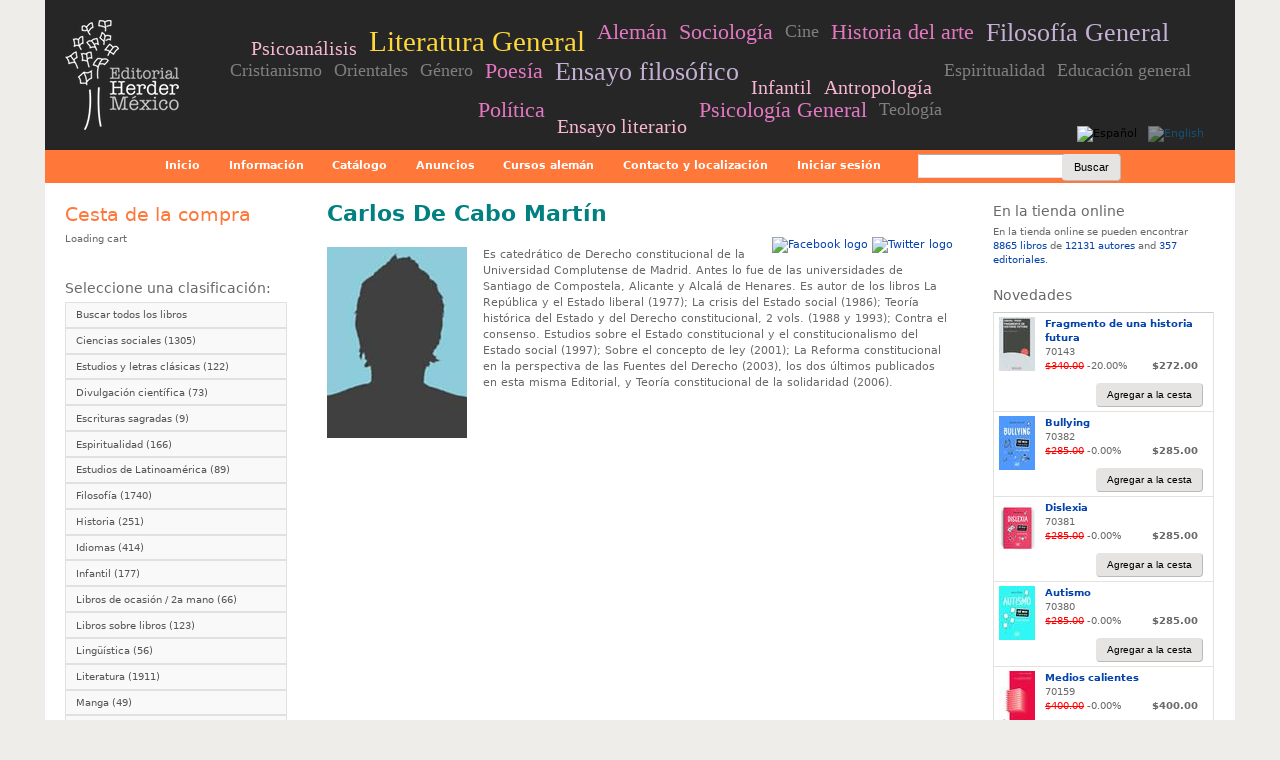

--- FILE ---
content_type: text/html; charset=utf-8
request_url: https://herder.com.mx/es/autores-writers/carlos-de-cabo-martin-0
body_size: 19439
content:
<!DOCTYPE html>
<!--[if lt IE 7]><html class="lt-ie9 lt-ie8 lt-ie7" lang="es" dir="ltr"><![endif]-->
<!--[if IE 7]><html class="lt-ie9 lt-ie8" lang="es" dir="ltr"><![endif]-->
<!--[if IE 8]><html class="lt-ie9" lang="es" dir="ltr"><![endif]-->
<!--[if gt IE 8]><!--><html lang="es" dir="ltr"><!--<![endif]-->
<head>
<meta charset="utf-8" />
<script src="https://www.google.com/recaptcha/api.js?hl=es" async="async" defer="defer"></script>
<link rel="shortcut icon" href="https://herder.com.mx/sites/default/files/herder_mexico.png" type="image/png" />
<meta name="viewport" content="width=device-width, initial-scale=1" />
<meta name="description" content="Todos los títulos de libros por autor Carlos De Cabo Martín: Es catedrático de Derecho constitucional de la Universidad Complutense de Madrid. Antes lo fue de las universidades de Santiago de Compostela, Alicante y Alcalá de Henares." />
<meta name="MobileOptimized" content="width" />
<meta name="HandheldFriendly" content="true" />
<meta name="abstract" content="Todos los títulos de libros por autor Carlos De Cabo Martín: Es catedrático de Derecho constitucional de la Universidad Complutense de Madrid. Antes lo fue de las universidades de Santiago de Compostela, Alicante y Alcalá de Henares." />
<meta name="apple-mobile-web-app-capable" content="yes" />
<meta name="keywords" content="autores" />
<meta name="robots" content="follow, index" />
<meta name="generator" content="Drupal 7 (https://www.drupal.org)" />
<meta name="rights" content="Editorial Herder Mexico" />
<link rel="image_src" href="https://herder.com.mx/sites/default/files/uploads/writer_images/no_disponible_escritor.jpg" />
<link rel="canonical" href="https://herder.com.mx/es/autores-writers/carlos-de-cabo-martin-0" />
<link rel="shortlink" href="https://herder.com.mx/es/node/28503" />
<meta http-equiv="content-language" content="es" />
<meta property="og:site_name" content="Librería Herder Mexico" />
<meta property="og:type" content="article" />
<meta property="og:url" content="https://herder.com.mx/es/autores-writers/carlos-de-cabo-martin-0" />
<meta property="og:title" content="Carlos De Cabo Martín" />
<meta property="og:updated_time" content="2018-07-10T14:00:42-05:00" />
<meta property="article:published_time" content="2014-05-20T16:02:05-05:00" />
<meta property="article:modified_time" content="2018-07-10T14:00:42-05:00" />
<link rel="alternate" hreflang="x-default" href="es" />
<link rel="alternate" hreflang="en" href="en" />
<title>Carlos De Cabo Martín | Editorial Herder MX</title>
<link type="text/css" rel="stylesheet" href="https://herder.com.mx/sites/default/files/css/css_xE-rWrJf-fncB6ztZfd2huxqgxu4WO-qwma6Xer30m4.css" media="all" />
<link type="text/css" rel="stylesheet" href="https://herder.com.mx/sites/default/files/css/css_-Pxq0SkY1UvUiTUxeEtTnioo6mLLljBEdq72GSBsrHU.css" media="all" />
<link type="text/css" rel="stylesheet" href="https://herder.com.mx/sites/default/files/css/css_Q8E8HOP7e0P-va0_O4H6BUSdjPE3U0ti2sLv92CeJ2E.css" media="all" />
<link type="text/css" rel="stylesheet" href="https://herder.com.mx/sites/default/files/css/css_qPpckvN5Y7z7T7sNf4IdcobSsYW0Ww8nXpGsjABU_N0.css" media="screen" />
<link type="text/css" rel="stylesheet" href="https://herder.com.mx/sites/default/files/css/css_iWa35SiZILcK1edJeXh1y36kvwEpw0p7xuN7C3QM0cg.css" media="all" />
<link type="text/css" rel="stylesheet" href="https://herder.com.mx/sites/default/files/css/css_0-zz7-KcoCxEn3RkF0BJT6UZE98zYcOGB1Xy0R4bPZM.css" media="print" />
<link type="text/css" rel="stylesheet" href="https://herder.com.mx/sites/default/files/css/css_oav9hUMzT6Afd-q7j1x0nH4sxq8bz_6-t9lwQeiHymo.css" media="only screen" />
<link type="text/css" rel="stylesheet" href="https://herder.com.mx/sites/default/files/css/css_WaeNUuqyk5Q0Sk_elb1A_V6rkivK8CHUCeG0ckpv1lM.css" media="screen" />
<link type="text/css" rel="stylesheet" href="https://herder.com.mx/sites/default/files/css/css_ngCF-NDZAhBDbglbGLgCQvn_wJL-nma-kYiCdBiyLnk.css" media="only screen" />

<!--[if lt IE 9]>
<link type="text/css" rel="stylesheet" href="https://herder.com.mx/sites/default/files/css/css_x5i_S0r3qnW6iH3yLWsPLJQ_8_BA65CqtDOdK4ZsrmQ.css" media="screen" />
<![endif]-->

<!--[if lte IE 9]>
<link type="text/css" rel="stylesheet" href="https://herder.com.mx/sites/default/files/css/css_AbpHGcgLb-kRsJGnwFEktk7uzpZOCcBY74-YBdrKVGs.css" media="screen" />
<![endif]-->
<script type="text/javascript" defer="defer" src="https://herder.com.mx/sites/default/files/google_tag/gtm_nvg6sw9t/google_tag.script.js?t9043l"></script>
<script type="text/javascript" src="/sites/all/libraries/jquery-1.7.2/jquery-1.7.2.min.js?v=1.7.2"></script>
<script type="text/javascript" src="https://herder.com.mx/misc/jquery-extend-3.4.0.js?v=1.7.2"></script>
<script type="text/javascript" src="https://herder.com.mx/misc/jquery-html-prefilter-3.5.0-backport.js?v=1.7.2"></script>
<script type="text/javascript" src="https://herder.com.mx/misc/jquery.once.js?v=1.2"></script>
<script type="text/javascript" src="https://herder.com.mx/misc/drupal.js?t9043l"></script>
<script type="text/javascript" src="https://herder.com.mx/sites/all/modules/equalheights/jquery.equalheights.js?v=1.0"></script>
<script type="text/javascript" src="https://herder.com.mx/sites/all/libraries/blazy/blazy.min.js?t9043l"></script>
<script type="text/javascript" src="https://herder.com.mx/sites/all/modules/jquery_update/replace/ui/external/jquery.cookie.js?v=67fb34f6a866c40d0570"></script>
<script type="text/javascript" src="https://herder.com.mx/sites/all/modules/jquery_update/replace/jquery.form/4/jquery.form.min.js?v=4.2.1"></script>
<script type="text/javascript" src="https://herder.com.mx/sites/all/modules/select2/js/Drupal.select2.js?t9043l"></script>
<script type="text/javascript" src="https://herder.com.mx/misc/form-single-submit.js?v=7.100"></script>
<script type="text/javascript" src="https://herder.com.mx/misc/form.js?v=7.100"></script>
<script type="text/javascript" src="https://herder.com.mx/misc/ajax.js?v=7.100"></script>
<script type="text/javascript" src="https://herder.com.mx/sites/all/modules/jquery_update/js/jquery_update.js?v=0.0.1"></script>
<script type="text/javascript" src="https://herder.com.mx/sites/all/modules/equalheights/equalheights.js?t9043l"></script>
<script type="text/javascript" src="https://herder.com.mx/sites/all/modules/spamspan/spamspan.js?t9043l"></script>
<script type="text/javascript" src="https://herder.com.mx/sites/all/modules/ubercart/uc_file/uc_file.js?t9043l"></script>
<script type="text/javascript" src="https://herder.com.mx/sites/all/modules/lazy/lazy.js?t9043l"></script>
<script type="text/javascript" src="https://herder.com.mx/sites/default/files/languages/es_6trIdjbXlS9L_674QlFYUyAMRJjNldPy45Yh_rhEggw.js?t9043l"></script>
<script type="text/javascript" src="https://herder.com.mx/sites/all/modules/uc_ajax_cart/js/jquery.blockui.js?t9043l"></script>
<script type="text/javascript" src="https://herder.com.mx/sites/all/modules/uc_ajax_cart/js/uc_ajax_cart.js?t9043l"></script>
<script type="text/javascript" src="https://herder.com.mx/sites/all/modules/uc_ajax_cart/js/jquery.cookie.js?t9043l"></script>
<script type="text/javascript" src="https://herder.com.mx/sites/all/modules/custom_search/js/custom_search.js?t9043l"></script>
<script type="text/javascript" src="https://herder.com.mx/sites/all/modules/uc_out_of_stock/uc_out_of_stock.js?t9043l"></script>
<script type="text/javascript" src="https://herder.com.mx/sites/all/modules/views/js/base.js?t9043l"></script>
<script type="text/javascript" src="https://herder.com.mx/misc/progress.js?v=7.100"></script>
<script type="text/javascript" src="https://herder.com.mx/sites/all/modules/views/js/ajax_view.js?t9043l"></script>
<script type="text/javascript" src="https://herder.com.mx/sites/all/modules/captcha/captcha.js?t9043l"></script>
<script type="text/javascript" src="https://herder.com.mx/sites/all/libraries/imagesloaded/jquery.imagesloaded.min.js?t9043l"></script>
<script type="text/javascript" src="https://herder.com.mx/sites/all/modules/google_analytics/googleanalytics.js?t9043l"></script>
<script type="text/javascript" src="https://www.googletagmanager.com/gtag/js?id=G-DYBCY23YSS"></script>
<script type="text/javascript">
<!--//--><![CDATA[//><!--
window.google_analytics_uacct = "G-DYBCY23YSS";window.dataLayer = window.dataLayer || [];function gtag(){dataLayer.push(arguments)};gtag("js", new Date());gtag("set", "developer_id.dMDhkMT", true);(function(w,d,s,l,i){w[l]=w[l]||[];w[l].push({'gtm.start':
new Date().getTime(),event:'gtm.js'});var f=d.getElementsByTagName(s)[0],
j=d.createElement(s),dl=l!='dataLayer'?'&l='+l:'';j.async=true;j.src=
'https://www.googletagmanager.com/gtm.js?id='+i+dl;f.parentNode.insertBefore(j,f);
})(window,document,'script','dataLayer','GTM-NVG6SW9T');gtag("config", "G-DYBCY23YSS", {"groups":"default","anonymize_ip":true,"allow_ad_personalization_signals":false});
//--><!]]>
</script>
<script type="text/javascript" src="https://herder.com.mx/sites/all/libraries/select2/select2.min.js?t9043l"></script>
<script type="text/javascript" src="https://herder.com.mx/sites/all/libraries/select2/select2_locale_es.js?t9043l"></script>
<script type="text/javascript" src="https://herder.com.mx/sites/all/modules/extlink/js/extlink.js?t9043l"></script>
<script type="text/javascript" src="https://herder.com.mx/sites/all/modules/antibot/js/antibot.js?t9043l"></script>
<script type="text/javascript" src="https://herder.com.mx/sites/all/modules/webform/js/webform.js?t9043l"></script>
<script type="text/javascript" src="https://herder.com.mx/sites/all/libraries/superfish/sftouchscreen.js?t9043l"></script>
<script type="text/javascript" src="https://herder.com.mx/sites/all/libraries/superfish/sfsmallscreen.js?t9043l"></script>
<script type="text/javascript" src="https://herder.com.mx/sites/all/libraries/superfish/superfish.js?t9043l"></script>
<script type="text/javascript" src="https://herder.com.mx/sites/all/libraries/superfish/supposition.js?t9043l"></script>
<script type="text/javascript" src="https://herder.com.mx/sites/all/libraries/superfish/jquery.hoverIntent.minified.js?t9043l"></script>
<script type="text/javascript" src="https://herder.com.mx/sites/all/libraries/superfish/supersubs.js?t9043l"></script>
<script type="text/javascript" src="https://herder.com.mx/sites/all/modules/superfish/superfish.js?t9043l"></script>
<script type="text/javascript" src="https://herder.com.mx/sites/default/themes/sky/js/scripts.js?t9043l"></script>
<script type="text/javascript">
<!--//--><![CDATA[//><!--
jQuery.extend(Drupal.settings, {"basePath":"\/","pathPrefix":"es\/","setHasJsCookie":0,"ajaxPageState":{"theme":"herder","theme_token":"3IsxLSm53gEmAXCLoB1vVUbO7MRbrAmd4ys6qz2-OHM","jquery_version":"1.7.2","jquery_version_token":"ftuOKaz_EYxqRgMDJwgCeCRelgoVe0zDgl65aehgHfI","js":{"https:\/\/herder.com.mx\/sites\/default\/files\/google_tag\/gtm_nvg6sw9t\/google_tag.script.js":1,"\/sites\/all\/libraries\/jquery-1.7.2\/jquery-1.7.2.min.js":1,"misc\/jquery-extend-3.4.0.js":1,"misc\/jquery-html-prefilter-3.5.0-backport.js":1,"misc\/jquery.once.js":1,"misc\/drupal.js":1,"sites\/all\/modules\/equalheights\/jquery.equalheights.js":1,"sites\/all\/libraries\/blazy\/blazy.min.js":1,"sites\/all\/modules\/jquery_update\/replace\/ui\/external\/jquery.cookie.js":1,"sites\/all\/modules\/jquery_update\/replace\/jquery.form\/4\/jquery.form.min.js":1,"sites\/all\/modules\/select2\/js\/Drupal.select2.js":1,"misc\/form-single-submit.js":1,"misc\/form.js":1,"misc\/ajax.js":1,"sites\/all\/modules\/jquery_update\/js\/jquery_update.js":1,"sites\/all\/modules\/equalheights\/equalheights.js":1,"sites\/all\/modules\/spamspan\/spamspan.js":1,"sites\/all\/modules\/ubercart\/uc_file\/uc_file.js":1,"sites\/all\/modules\/lazy\/lazy.js":1,"public:\/\/languages\/es_6trIdjbXlS9L_674QlFYUyAMRJjNldPy45Yh_rhEggw.js":1,"sites\/all\/modules\/uc_ajax_cart\/js\/jquery.blockui.js":1,"sites\/all\/modules\/uc_ajax_cart\/js\/uc_ajax_cart.js":1,"sites\/all\/modules\/uc_ajax_cart\/js\/jquery.cookie.js":1,"sites\/all\/modules\/custom_search\/js\/custom_search.js":1,"sites\/all\/modules\/uc_out_of_stock\/uc_out_of_stock.js":1,"sites\/all\/modules\/views\/js\/base.js":1,"misc\/progress.js":1,"sites\/all\/modules\/views\/js\/ajax_view.js":1,"sites\/all\/modules\/captcha\/captcha.js":1,"sites\/all\/libraries\/imagesloaded\/jquery.imagesloaded.min.js":1,"sites\/all\/modules\/google_analytics\/googleanalytics.js":1,"https:\/\/www.googletagmanager.com\/gtag\/js?id=G-DYBCY23YSS":1,"0":1,"sites\/all\/libraries\/select2\/select2.min.js":1,"sites\/all\/libraries\/select2\/select2_locale_es.js":1,"sites\/all\/modules\/extlink\/js\/extlink.js":1,"sites\/all\/modules\/antibot\/js\/antibot.js":1,"sites\/all\/modules\/webform\/js\/webform.js":1,"sites\/all\/libraries\/superfish\/sftouchscreen.js":1,"sites\/all\/libraries\/superfish\/sfsmallscreen.js":1,"sites\/all\/libraries\/superfish\/superfish.js":1,"sites\/all\/libraries\/superfish\/supposition.js":1,"sites\/all\/libraries\/superfish\/jquery.hoverIntent.minified.js":1,"sites\/all\/libraries\/superfish\/supersubs.js":1,"sites\/all\/modules\/superfish\/superfish.js":1,"sites\/default\/themes\/sky\/js\/scripts.js":1},"css":{"modules\/system\/system.base.css":1,"modules\/system\/system.menus.css":1,"modules\/system\/system.messages.css":1,"modules\/system\/system.theme.css":1,"modules\/field\/theme\/field.css":1,"sites\/all\/modules\/filebrowser\/css\/filebrowser_style.css":1,"sites\/all\/modules\/logintoboggan\/logintoboggan.css":1,"modules\/node\/node.css":1,"modules\/search\/search.css":1,"sites\/all\/modules\/ubercart\/uc_file\/uc_file.css":1,"sites\/all\/modules\/ubercart\/uc_order\/uc_order.css":1,"sites\/all\/modules\/ubercart\/uc_product\/uc_product.css":1,"sites\/all\/modules\/ubercart\/uc_store\/uc_store.css":1,"modules\/user\/user.css":1,"sites\/all\/modules\/extlink\/css\/extlink.css":1,"sites\/all\/modules\/views\/css\/views.css":1,"sites\/all\/modules\/cctags\/cctags.css":1,"sites\/all\/modules\/ctools\/css\/ctools.css":1,"sites\/all\/modules\/uc_ajax_cart\/css\/uc_ajax_cart.css":1,"sites\/all\/modules\/uc_out_of_stock\/uc_out_of_stock.css":1,"modules\/locale\/locale.css":1,"sites\/all\/modules\/custom_search\/custom_search.css":1,"sites\/all\/libraries\/select2\/select2.css":1,"sites\/all\/modules\/select2\/css\/select2_integration.css":1,"sites\/all\/modules\/ds\/layouts\/ds_3col_stacked_fluid\/ds_3col_stacked_fluid.css":1,"sites\/default\/files\/css\/follow.css":1,"sites\/all\/modules\/webform\/css\/webform.css":1,"sites\/all\/libraries\/superfish\/css\/superfish.css":1,"sites\/all\/libraries\/superfish\/css\/superfish-smallscreen.css":1,"sites\/all\/libraries\/superfish\/css\/superfish-vertical.css":1,"sites\/all\/libraries\/superfish\/style\/white.css":1,"sites\/all\/libraries\/superfish\/style\/default.css":1,"sites\/default\/themes\/adaptivetheme\/at_core\/css\/at.settings.style.headings.css":1,"sites\/default\/themes\/adaptivetheme\/at_core\/css\/at.layout.css":1,"sites\/default\/themes\/sky\/css\/html-elements.css":1,"sites\/default\/themes\/sky\/css\/forms.css":1,"sites\/default\/themes\/sky\/css\/tables.css":1,"sites\/default\/themes\/sky\/css\/page.css":1,"sites\/default\/themes\/sky\/css\/articles.css":1,"sites\/default\/themes\/sky\/css\/comments.css":1,"sites\/default\/themes\/sky\/css\/fields.css":1,"sites\/default\/themes\/sky\/css\/blocks.css":1,"sites\/default\/themes\/sky\/css\/navigation.css":1,"sites\/default\/themes\/herder\/color\/colors.css":1,"sites\/default\/themes\/sky\/css\/sky.settings.style.css":1,"sites\/default\/themes\/herder\/css\/herder.css":1,"sites\/default\/themes\/herder\/css\/sf-herder.css":1,"sites\/default\/themes\/sky\/css\/print.css":1,"public:\/\/adaptivetheme\/herder_files\/herder.responsive.layout.css":1,"public:\/\/adaptivetheme\/herder_files\/herder.fonts.css":1,"public:\/\/adaptivetheme\/herder_files\/herder.responsive.styles.css":1,"public:\/\/adaptivetheme\/herder_files\/herder.lt-ie9.layout.css":1,"sites\/default\/themes\/herder\/css\/ie-lte-9.css":1}},"uc_ajax_cart":{"CALLBACK":"\/es\/uc_ajax_cart\/add\/item","SHOW_CALLBACK":"\/es\/uc_ajax_cart\/show","ADD_TITLE":"Please wait","ADD_MESSAGE":"Add product to cart","REMOVE_TITLE":"Please wait","REMOVE_MESSAGE":"Remove product from cart","CART_LINK_CALLBACK":"\/es\/uc_ajax_cart\/addlink","BLOCK_UI":1,"TIMEOUT":2000,"UPDATE_CALLBACK":"\/es\/uc_ajax_cart\/update","UPDATE_MESSAGE":"Actualizar cesta","UPDATE":0,"CART_OPERATION":"Cesta de la compra","CART_VIEW_ON":0,"SHOW_VIEW_CALLBACK":"\/es\/uc_ajax_cart\/show-cart-view","TRACK_CLOSED_STATE":0,"INITIAL_CLOSED_STATE":1,"CART_PANE_EFFECT":1,"CART_PANE_EFFECT_DURATION":200,"HIDE_CART_OPERATIONS":0,"COLLAPSIBLE_CART":1},"custom_search":{"form_target":"_self","solr":0},"uc_out_of_stock":{"path":"\/es\/uc_out_of_stock\/query","throbber":0,"instock":0,"msg":"\u003Cp\u003E\u003Cspan\u003EFuera de stock\u003C\/span\u003E\u003C\/p\u003E"},"urlIsAjaxTrusted":{"\/es\/autores-writers\/carlos-de-cabo-martin-0":true,"\/es\/views\/ajax":true,"\/es\/search\/node":true,"\/es\/webform\/newsletter":true},"views":{"ajax_path":"\/es\/views\/ajax","ajaxViews":{"views_dom_id:a70f1d6e78a2b053fe4add4cf8ea559d":{"view_name":"books_from_","view_display_id":"block_1","view_args":"28503","view_path":"node\/28503","view_base_path":null,"view_dom_id":"a70f1d6e78a2b053fe4add4cf8ea559d","pager_element":"1"},"views_dom_id:7e2d8fcbf1980c60ece3921e9d7376bb":{"view_name":"books_from_","view_display_id":"block","view_args":"28503","view_path":"node\/28503","view_base_path":null,"view_dom_id":"7e2d8fcbf1980c60ece3921e9d7376bb","pager_element":"1"},"views_dom_id:7ee1b4c48e3a32f6cc0f44458dc4801e":{"view_name":"books_from_","view_display_id":"block_2","view_args":"28503","view_path":"node\/28503","view_base_path":null,"view_dom_id":"7ee1b4c48e3a32f6cc0f44458dc4801e","pager_element":"1"}}},"equalHeightsModule":{"classes":[{"selector":".view-publishers-alphabetical .views-field-title a","mediaquery":"","minheight":"","maxheight":"","overflow":"hidden"},{"selector":".view-area-catalog .views-row .views-field-field-booktitle","mediaquery":"","minheight":"32","maxheight":"70","overflow":"hidden"}],"imagesloaded_ie8":1},"googleanalytics":{"account":["G-DYBCY23YSS"],"trackOutbound":1,"trackMailto":1,"trackDownload":1,"trackDownloadExtensions":"7z|aac|arc|arj|asf|asx|avi|bin|csv|doc(x|m)?|dot(x|m)?|exe|flv|gif|gz|gzip|hqx|jar|jpe?g|js|mp(2|3|4|e?g)|mov(ie)?|msi|msp|pdf|phps|png|ppt(x|m)?|pot(x|m)?|pps(x|m)?|ppam|sld(x|m)?|thmx|qtm?|ra(m|r)?|sea|sit|tar|tgz|torrent|txt|wav|wma|wmv|wpd|xls(x|m|b)?|xlt(x|m)|xlam|xml|z|zip"},"select_2":{"excludes":{"by_id":{"values":[],"reg_exs":[]},"by_class":[],"by_selectors":[]},"branch":3,"default_settings":{"separator":"\u00b6","jqui_sortable":false,"dropdownAutoWidth":true,"width":"off","containerCssClass":"","minimumResultsForSearch":"10"},"process_all_selects_on_page":true,"no_version_check":false,"elements":[],"settings_updated":false},"superfish":[{"id":"1","sf":{"animation":{"opacity":"show","height":"show","width":"show"},"speed":"fast","autoArrows":false,"dropShadows":false},"plugins":{"touchscreen":{"mode":"window_width","breakpointUnit":"px"},"smallscreen":{"mode":"window_width","breakpointUnit":"px","expandText":"Desplegar","collapseText":"Plegar","title":"Main menu"},"supersubs":true}},{"id":"4","sf":{"animation":{"opacity":"show","height":"show"},"speed":"fast"},"plugins":{"touchscreen":{"mode":"window_width","breakpointUnit":"px"},"smallscreen":{"mode":"window_width","breakpoint":480,"breakpointUnit":"px","expandText":"Desplegar","collapseText":"Plegar","title":"Temas"},"supposition":true,"supersubs":true}},{"id":"3","sf":{"pathLevels":"0","animation":{"opacity":"show","height":"show"},"speed":"fast","autoArrows":false,"dropShadows":false},"plugins":{"supposition":true}}],"extlink":{"extTarget":"_blank","extClass":"ext","extLabel":"(link is external)","extImgClass":0,"extIconPlacement":"append","extSubdomains":1,"extExclude":"","extInclude":"","extCssExclude":".service-links, .twitter-share-button","extCssExplicit":"","extAlert":0,"extAlertText":"This link will take you to an external web site.","mailtoClass":"mailto","mailtoLabel":"(link sends e-mail)","extUseFontAwesome":false},"antibot":{"forms":{"webform-client-form-25115":{"action":"\/es\/webform\/newsletter","key":"434cefeb748a45c5b349b52893932260"}}},"adaptivetheme":{"herder":{"layout_settings":{"bigscreen":"three-col-grail","tablet_landscape":"three-col-grail","tablet_portrait":"two-sidebars-left-stack","smalltouch_landscape":"one-col-vert","smalltouch_portrait":"one-col-stack"},"media_query_settings":{"bigscreen":"only screen and (min-width:1190px)","tablet_landscape":"only screen and (min-width:769px) and (max-width:1189px)","tablet_portrait":"only screen and (min-width:481px) and (max-width:768px)","smalltouch_landscape":"only screen and (min-width:321px) and (max-width:480px)","smalltouch_portrait":"only screen and (max-width:320px)"}}},"lazy":{"errorClass":"b-error","loadInvisible":false,"offset":100,"saveViewportOffsetDelay":50,"selector":".b-lazy","src":"data-src","successClass":"b-loaded","validateDelay":25}});
//--><!]]>
</script>
<!--[if lt IE 9]>
<script src="https://herder.com.mx/sites/default/themes/adaptivetheme/at_core/scripts/html5.js?t9043l"></script>
<![endif]-->
</head>
<body class="html not-front not-logged-in two-sidebars page-node page-node- page-node-28503 node-type-writer i18n-es site-name-hidden atr-7.x-3.x color-scheme-custom herder bs-n bb-n mb-n mbp-c rc-0 rct-0">
  <div id="skip-link" class="nocontent">
    <a href="#main-content" class="element-invisible element-focusable">Pasar al contenido principal</a>
  </div>
  <div class="region region-page-top"><div class="region-inner clearfix"><noscript aria-hidden="true"><iframe src="https://www.googletagmanager.com/ns.html?id=GTM-NVG6SW9T" height="0" width="0" style="display:none;visibility:hidden"></iframe></noscript>
</div></div>  <div id="page" class="container page ssc-n ssw-n ssa-l sss-n btc-n btw-n bta-l bts-n ntc-n ntw-b nta-l nts-n ctc-n ctw-b cta-l cts-n ptc-n ptw-b pta-l pts-n with-footer">

  
  <header id="header" class="clearfix" role="banner">

          <!-- start: Branding -->
      <div id="branding" class="branding-elements clearfix">

                  <div id="logo">
            <a href="/es"><img class="site-logo" src="https://herder.com.mx/sites/default/files/logo_herder.png" alt="Librería Herder Mexico" /></a>          </div>
        
                  <!-- start: Site name and Slogan hgroup -->
          <span  class="element-invisible h-group" id="name-and-slogan">

                         <h1  class="element-invisible" id="site-name"><a href="/es" title="Página de inicio">Librería Herder Mexico</a></h1>
            
            
          </span><!-- /end #name-and-slogan -->

        
      </div><!-- /end #branding -->
    
    <div class="region region-header"><div class="region-inner clearfix"><div id="block-cctags-1" class="block block-cctags no-title" ><div class="block-inner clearfix">  
  
  <div class="block-content content no-title"><div class="cctags cctags-block wrapper"><a href="/es/temas/psicoanalisis" class="cctags cctags-block vid-10 level-2 depth-1 count-260 ccfilter tooltip" title="" rel="tag">Psicoanálisis</a>&nbsp; <a href="/es/temas/literatura-general" class="cctags cctags-block vid-10 level-6 depth-1 count-1327 ccfilter tooltip" title="" rel="tag">Literatura General</a>&nbsp; <a href="/es/temas/aleman" class="cctags cctags-block vid-10 level-3 depth-1 count-287 ccfilter tooltip" title="" rel="tag">Alemán</a>&nbsp; <a href="/es/temas/sociologia" class="cctags cctags-block vid-10 level-3 depth-1 count-278 ccfilter tooltip" title="" rel="tag">Sociología</a>&nbsp; <a href="/es/temas/cine" class="cctags cctags-block vid-10 level-1 depth-1 count-125 ccfilter tooltip" title="" rel="tag">Cine</a>&nbsp; <a href="/es/temas/historia-del-arte" class="cctags cctags-block vid-10 level-3 depth-1 count-354 ccfilter tooltip" title="" rel="tag">Historia del arte</a>&nbsp; <a href="/es/temas/filosofia-general" class="cctags cctags-block vid-10 level-5 depth-1 count-824 ccfilter tooltip" title="" rel="tag">Filosofía General</a>&nbsp; <a href="/es/temas/cristianismo" class="cctags cctags-block vid-10 level-1 depth-1 count-171 ccfilter tooltip" title="" rel="tag">Cristianismo</a>&nbsp; <a href="/es/temas/orientales" class="cctags cctags-block vid-10 level-1 depth-1 count-123 ccfilter tooltip" title="" rel="tag">Orientales</a>&nbsp; <a href="/es/temas/genero" class="cctags cctags-block vid-10 level-1 depth-1 count-166 ccfilter tooltip" title="" rel="tag">Género</a>&nbsp; <a href="/es/temas/poesia" class="cctags cctags-block vid-10 level-3 depth-1 count-276 ccfilter tooltip" title="" rel="tag">Poesía</a>&nbsp; <a href="/es/temas/ensayo-filosofico" class="cctags cctags-block vid-10 level-5 depth-1 count-831 ccfilter tooltip" title="" rel="tag">Ensayo filosófico</a>&nbsp; <a href="/es/temas/infantil" class="cctags cctags-block vid-10 level-2 depth-0 count-177 ccfilter tooltip" title="" rel="tag">Infantil</a>&nbsp; <a href="/es/temas/antropologia" class="cctags cctags-block vid-10 level-2 depth-1 count-174 ccfilter tooltip" title="" rel="tag">Antropología</a>&nbsp; <a href="/es/temas/espiritualidad" class="cctags cctags-block vid-10 level-1 depth-0 count-166 ccfilter tooltip" title="" rel="tag">Espiritualidad</a>&nbsp; <a href="/es/temas/educacion-general" class="cctags cctags-block vid-10 level-1 depth-1 count-115 ccfilter tooltip" title="" rel="tag">Educación general</a>&nbsp; <a href="/es/temas/politica" class="cctags cctags-block vid-10 level-3 depth-1 count-366 ccfilter tooltip" title="" rel="tag">Política</a>&nbsp; <a href="/es/temas/ensayo-literario" class="cctags cctags-block vid-10 level-2 depth-1 count-255 ccfilter tooltip" title="" rel="tag">Ensayo literario</a>&nbsp; <a href="/es/temas/psicologia-general" class="cctags cctags-block vid-10 level-3 depth-1 count-322 ccfilter tooltip" title="" rel="tag">Psicología General</a>&nbsp; <a href="/es/temas/teologia" class="cctags cctags-block vid-10 level-1 depth-0 count-173 ccfilter tooltip" title="" rel="tag">Teología</a>&nbsp; </div></div>
  </div></div><div id="block-locale-language" class="block block-locale no-title"  role="complementary"><div class="block-inner clearfix">  
  
  <div class="block-content content no-title"><ul class="language-switcher-locale-url"><li><a href="/es/autores-writers/carlos-de-cabo-martin-0" class="language-link active" xml:lang="es"><img class="language-icon image-style-none" src="https://herder.com.mx/sites/all/libraries/famfamfamflags/es.png" width="16" height="11" alt="Español" title="Español" /></a></li><li><a href="/en/autores-writers/carlos-de-cabo-martin-0" class="language-link" xml:lang="en"><img class="language-icon image-style-none" src="https://herder.com.mx/sites/all/libraries/famfamfamflags/en.png" width="16" height="11" alt="English" title="English" /></a></li></ul></div>
  </div></div></div></div>    <div id="menu-bar" class="nav clearfix"><h2 class="menu-toggle"><a href="#">Menú</a></h2><nav id="block-superfish-1" class="block block-superfish no-title menu-wrapper menu-bar-wrapper clearfix" >  
  
  <ul  id="superfish-1" class="menu sf-menu sf-main-menu sf-horizontal sf-style-default"><li id="menu-5192-1" class="sf-depth-1 sf-no-children"><a href="/es" title="" class="sf-depth-1">Inicio</a></li><li id="menu-4292-1" class="sf-depth-1 menuparent"><span title="" class="sf-depth-1 menuparent nolink" tabindex="0">Información</span><ul><li id="menu-4297-1" class="sf-depth-2 sf-no-children"><a href="/es/quienes-somos" class="sf-depth-2">Quiénes somos</a></li><li id="menu-4293-1" class="sf-depth-2 sf-no-children"><a href="/es/para-mayoristas-de-editorial-herder" class="sf-depth-2">Mayoristas</a></li><li id="menu-4296-1" class="sf-depth-2 sf-no-children"><a href="/es/como-comprar-0" class="sf-depth-2">Cómo comprar</a></li><li id="menu-17160-1" class="sf-depth-2 sf-no-children"><a href="/es/devoluciones" title="Qué hacer en caso de recibir un libro dañado" class="sf-depth-2">Devoluciones</a></li><li id="menu-4388-1" class="sf-depth-2 sf-no-children"><a href="/es/manuscritos-0" class="sf-depth-2">Manuscritos</a></li><li id="menu-4878-1" class="sf-depth-2 sf-no-children"><a href="/es/amigos-de-herder" class="sf-depth-2">Amigos de Herder</a></li></ul></li><li id="menu-1393-1" class="sf-depth-1 menuparent"><span title="" class="sf-depth-1 menuparent nolink" tabindex="0">Catálogo</span><ul><li id="menu-5530-1" class="sf-depth-2 sf-no-children"><a href="/es/books/a-z" title="" class="sf-depth-2">Libros A-Z</a></li><li id="menu-1279-1" class="sf-depth-2 sf-no-children"><a href="/es/writers/a-z" title="" class="sf-depth-2">Autores A-Z</a></li><li id="menu-1280-1" class="sf-depth-2 sf-no-children"><a href="/es/publishers/a-z" title="" class="sf-depth-2">Editoriales A-Z</a></li><li id="menu-4372-1" class="sf-depth-2 sf-no-children"><a href="/es/collections-alphabetical" title="" class="sf-depth-2">Colecciones A-Z</a></li><li id="menu-184-1" class="sf-depth-2 sf-no-children"><a href="/es/search" title="" class="sf-depth-2">Buscar</a></li></ul></li><li id="menu-5529-1" class="sf-depth-1 menuparent"><span title="" class="sf-depth-1 menuparent nolink" tabindex="0">Anuncios</span><ul><li id="menu-1257-1" class="sf-depth-2 sf-no-children"><a href="/es/topics" title="" class="sf-depth-2">Avisos importantes</a></li><li id="menu-1253-1" class="sf-depth-2 sf-no-children"><a href="/es/in-the-press" title="" class="sf-depth-2">En la prensa</a></li><li id="menu-10116-1" class="sf-depth-2 sf-no-children"><a href="/es/announcements/esperamos" title="Estos son los títulos recién publicados en España, próximamente los tendremos disponibles en México." class="sf-depth-2">Esperamos</a></li><li id="menu-10117-1" class="sf-depth-2 sf-no-children"><a href="/es/announcements/mas-vendido" title="Más vendido" class="sf-depth-2">Más vendido</a></li><li id="menu-10118-1" class="sf-depth-2 sf-no-children"><a href="/es/announcements/novedades" title="Novedades" class="sf-depth-2">Novedades</a></li><li id="menu-14069-1" class="sf-depth-2 sf-no-children"><a href="/es/announcements/novedades-herder" title="Novedades Herder" class="sf-depth-2">Novedades Herder</a></li><li id="menu-10119-1" class="sf-depth-2 sf-no-children"><a href="/es/announcements/promociones" title="Promociones" class="sf-depth-2">Promociones</a></li><li id="menu-10121-1" class="sf-depth-2 sf-no-children"><a href="/es/announcements/recomendado" title="Recomendado" class="sf-depth-2">Recomendado</a></li></ul></li><li id="menu-1245-1" class="sf-depth-1 menuparent"><span title="" class="sf-depth-1 menuparent nolink" tabindex="0">Cursos alemán</span><ul><li id="menu-29307-1" class="sf-depth-2 sf-no-children"><a href="/es/studio-d/studio-b2" title="Studio B2" class="sf-depth-2">Studio B2</a></li><li id="menu-18922-1" class="sf-depth-2 sf-no-children"><a href="/es/studio-d/studio-c1" title="Studio C1" class="sf-depth-2">Studio C1</a></li><li id="menu-182132-1" class="sf-depth-2 sf-no-children"><a href="/es/studio-d/weitblick" title="Weitblick" class="sf-depth-2">Weitblick</a></li><li id="menu-54611-1" class="sf-depth-2 sf-no-children"><a href="/es/studio-d/studio-express" title="Studio [express]" class="sf-depth-2">Studio [express]</a></li><li id="menu-182130-1" class="sf-depth-2 sf-no-children"><a href="/es/studio-d/prima-aktiv" title="Prima Aktiv" class="sf-depth-2">Prima Aktiv</a></li><li id="menu-18920-1" class="sf-depth-2 sf-no-children"><a href="/es/studio-d/prima-plus" title="Prima Plus" class="sf-depth-2">Prima Plus</a></li><li id="menu-182127-1" class="sf-depth-2 sf-no-children"><a href="/es/studio-d/pluspunkt-deutsch" title="Pluspunkt Deutsch" class="sf-depth-2">Pluspunkt Deutsch</a></li><li id="menu-5547-1" class="sf-depth-2 sf-no-children"><a href="/es/studio-d/audio-libro" title="Audio Libro" class="sf-depth-2">Audio Libro</a></li><li id="menu-182133-1" class="sf-depth-2 sf-no-children"><a href="/es/studio-d/das-leben" title="Das Leben" class="sf-depth-2">Das Leben</a></li><li id="menu-5548-1" class="sf-depth-2 sf-no-children"><a href="/es/studio-d/diccionarios" title="Diccionarios" class="sf-depth-2">Diccionarios</a></li><li id="menu-182128-1" class="sf-depth-2 sf-no-children"><a href="/es/studio-d/fokus" title="Fokus" class="sf-depth-2">Fokus</a></li><li id="menu-5549-1" class="sf-depth-2 sf-no-children"><a href="/es/studio-d/gramatica" title="Gramática" class="sf-depth-2">Gramática</a></li><li id="menu-18921-1" class="sf-depth-2 sf-no-children"><a href="/es/studio-d/panorama" title="Panorama" class="sf-depth-2">Panorama</a></li><li id="menu-5551-1" class="sf-depth-2 sf-no-children"><a href="/es/studio-d/prufungstraining" title="Prüfungstraining" class="sf-depth-2">Prüfungstraining</a></li><li id="menu-5552-1" class="sf-depth-2 sf-no-children"><a href="/es/studio-d/studio-21" title="Studio 21" class="sf-depth-2">Studio 21</a></li><li id="menu-182131-1" class="sf-depth-2 sf-no-children"><a href="/es/studio-d/studio-d" title="Studio d" class="sf-depth-2">Studio d</a></li></ul></li><li id="menu-1502-1" class="sf-depth-1 menuparent"><span title="" class="sf-depth-1 menuparent nolink" tabindex="0">Contacto y localización</span><ul><li id="menu-1471-1" class="sf-depth-2 sf-no-children"><a href="/es/address/direccion-y-ruta" class="sf-depth-2">Dirección y Ruta</a></li><li id="menu-1302-1" class="sf-depth-2 sf-no-children"><a href="/es/webform/contacto" class="sf-depth-2">Contacto</a></li><li id="menu-5541-1" class="sf-depth-2 sf-no-children"><a href="/es/webform/newsletter" class="sf-depth-2">Circular/boletin</a></li></ul></li><li id="menu-4375-1" class="sf-depth-1 sf-no-children"><a href="/es/user/login" title="" class="sf-depth-1">Iniciar sesión</a></li><li id="menu-11726-1" class="sf-depth-1 sf-no-children"><div id="block-custom-search-blocks-1" class="block block-custom-search-blocks no-title" ><div class="block-inner clearfix">  
  
  <div class="block-content content no-title"><form class="search-form" role="search" action="/es/autores-writers/carlos-de-cabo-martin-0" method="post" id="custom-search-blocks-form-1" accept-charset="UTF-8"><div><div class="form-item form-type-textfield form-item-custom-search-blocks-form-1">
  <label class="element-invisible" for="edit-custom-search-blocks-form-1--2">Search this site </label>
 <input title="Buscar en este sitio." class="custom-search-box form-text" placeholder="" type="text" id="edit-custom-search-blocks-form-1--2" name="custom_search_blocks_form_1" value="" size="17" maxlength="128" />
</div>
<fieldset class="custom_search-popup form-wrapper" id="edit-popup"><div class="fieldset-wrapper"><div class="form-item form-type-radios form-item-custom-search-types">
  <label for="edit-custom-search-types">Redefinir búsqueda </label>
 <div id="edit-custom-search-types" class="form-radios custom-search-selector custom-search-types"><div class="form-item form-type-radio form-item-custom-search-types">
 <input class="custom-search-selector custom-search-types form-radio" type="radio" id="edit-custom-search-types-c-all" name="custom_search_types" value="c-all" checked="checked" />  <label class="option" for="edit-custom-search-types-c-all">- Cualquier - </label>

</div>
<div class="form-item form-type-radio form-item-custom-search-types">
 <input class="custom-search-selector custom-search-types form-radio" type="radio" id="edit-custom-search-types-c-writer" name="custom_search_types" value="c-writer" />  <label class="option" for="edit-custom-search-types-c-writer">Autores / Writers </label>

</div>
<div class="form-item form-type-radio form-item-custom-search-types">
 <input class="custom-search-selector custom-search-types form-radio" type="radio" id="edit-custom-search-types-c-ebook" name="custom_search_types" value="c-ebook" />  <label class="option" for="edit-custom-search-types-c-ebook">Libro electrónico / Ebook </label>

</div>
<div class="form-item form-type-radio form-item-custom-search-types">
 <input class="custom-search-selector custom-search-types form-radio" type="radio" id="edit-custom-search-types-c-publisher" name="custom_search_types" value="c-publisher" />  <label class="option" for="edit-custom-search-types-c-publisher">Editoriales / Publishers </label>

</div>
<div class="form-item form-type-radio form-item-custom-search-types">
 <input class="custom-search-selector custom-search-types form-radio" type="radio" id="edit-custom-search-types-c-product" name="custom_search_types" value="c-product" />  <label class="option" for="edit-custom-search-types-c-product">Libros / Books </label>

</div>
</div>
</div>
</div></fieldset>
<div class="form-actions form-wrapper" id="edit-actions--16"><input type="submit" id="edit-submit" name="op" value="Buscar" class="form-submit" /></div><input type="hidden" name="delta" value="1" />
<input type="hidden" name="form_build_id" value="form-2gUKJvokv-bGkyU50uxDSIjcyzn9ZoqELOFpYrzK6x4" />
<input type="hidden" name="form_id" value="custom_search_blocks_form_1" />
</div></form></div>
  </div></div></li></ul>
  </nav></div>
  </header>

  <div id="columns" class="no-menu-bar">
    <div class="columns-inner clearfix">

                  
      
      
      <div id="content-column">
        <div class="content-inner">

          
          <section id="main-content" role="main">

                                      <header id="main-content-header">

                                  <h1 id="page-title">
                    Carlos  De Cabo Martín                  </h1>
                
                
              </header>
                        
            <!-- region: Main Content -->
                          <div id="content">
                <div id="block-system-main" class="block block-system no-title" >  
  
  <div  role="article" class="ds-3col-stacked-fluid node node-writer article view-mode-full group-one-sidebar group-sidebar-left clearfix">

  
  <div class="group-header">
      </div>

      <div class="group-left">
      <div class="field field-name-field-writer-image field-type-image field-label-hidden view-mode-full"><div class="field-items"><figure class="clearfix field-item even"><img class="image-style-writer" src="https://herder.com.mx/sites/default/files/styles/writer/public/uploads/writer_images/no_disponible_escritor.jpg?itok=rMrtAQRi" width="140" height="191" alt="Carlos  De Cabo Martín" title="Carlos  De Cabo Martín" /></figure></div></div>    </div>
  
      <div class="group-middle">
      <div class="field field-name-service-links-displays-group field-type-ds field-label-hidden view-mode-full"><div class="field-items"><div class="field-item even"><div class="service-links"><a href="https://www.facebook.com/sharer.php?u=https%3A//herder.com.mx/es/autores-writers/carlos-de-cabo-martin-0&amp;t=Carlos%20%20De%20Cabo%20Mart%C3%ADn" title="Compartir en Facebook" class="service-links-facebook" rel="nofollow" target="_blank"><img class="image-style-none" src="https://herder.com.mx/sites/all/modules/service_links/images/facebook.png" alt="Facebook logo" /></a> <a href="https://twitter.com/share?url=https%3A//herder.com.mx/es/autores-writers/carlos-de-cabo-martin-0&amp;text=Carlos%20%20De%20Cabo%20Mart%C3%ADn" title="Compartir en Twitter" class="service-links-twitter" rel="nofollow" target="_blank"><img class="image-style-none" src="https://herder.com.mx/sites/all/modules/service_links/images/twitter.png" alt="Twitter logo" /></a></div></div></div></div><div class="field field-name-synops-es field-type-ds field-label-hidden view-mode-full"><div class="field-items"><div class="field-item even"><div class="view view-product-synops-es-en view-id-product_synops_es_en view-display-id-block_5 view-dom-id-f11a6929939b1951f48887af2c418ab6">
        
  
  
      <div class="view-content">
        <div class="views-row views-row-1 views-row-odd views-row-first views-row-last">
      
  <div class="views-field views-field-field-writer-synops-es">        <div class="field-content"><p>Es catedrático de Derecho constitucional de la Universidad Complutense de Madrid. Antes lo fue de las universidades de Santiago de Compostela, Alicante y Alcalá de Henares. Es autor de los libros La República y el Estado liberal (1977); La crisis del Estado social (1986); Teoría histórica del Estado y del Derecho constitucional, 2 vols. (1988 y 1993); Contra el consenso. Estudios sobre el Estado constitucional y el constitucionalismo del Estado social (1997); Sobre el concepto de ley (2001); La Reforma constitucional en la perspectiva de las Fuentes del Derecho (2003), los dos últimos publicados en esta misma Editorial, y Teoría constitucional de la solidaridad (2006).</p></div>  </div>  </div>
    </div>
  
  
  
  
  
  
</div></div></div></div>    </div>
  
  
  <div class="group-footer">
      </div>

</div>


  </div>              </div>
            
            
          </section>

          
        </div>
      </div>

      <div class="region region-sidebar-first sidebar"><div class="region-inner clearfix"><section id="block-uc-ajax-cart-delta-0" class="block block-uc-ajax-cart" ><div class="block-inner clearfix">  
      <h2 class="block-title"><span class="title block-title" id="ajax-cart-headline"><a href="#" id="ajaxCartToggleView">Cesta de la compra</a></span></h2>
  
  <div class="block-content content"><div id="ajaxCartUpdate" class="load-on-view"><p>Loading cart</p></div></div>
  </div></section><nav id="block-superfish-4" class="block block-superfish" ><div class="block-inner clearfix">  
      <h2 class="block-title">Seleccione una clasificación:</h2>
  
  <div class="block-content content clearfix"><ul  id="superfish-4" class="menu sf-menu sf-menu-category sf-vertical sf-style-white"><li id="menu-29104-4" class="sf-depth-1 sf-no-children"><a href="/es/books/a-z" class="sf-depth-1">Buscar todos los libros</a></li><li id="menu-365792-4" class="sf-depth-1 menuparent"><a href="/es/temas/ciencias-sociales" class="sf-depth-1 menuparent">Ciencias sociales (1305)</a><ul><li id="menu-365793-4" class="sf-depth-2 sf-no-children"><a href="/es/temas/anarquismo" class="sf-depth-2">Anarquismo (1)</a></li><li id="menu-365794-4" class="sf-depth-2 sf-no-children"><a href="/es/temas/antropologia" class="sf-depth-2">Antropología (174)</a></li><li id="menu-365795-4" class="sf-depth-2 sf-no-children"><a href="/es/temas/antropologia-general" class="sf-depth-2">Antropología General (7)</a></li><li id="menu-365796-4" class="sf-depth-2 sf-no-children"><a href="/es/temas/derecho" class="sf-depth-2">Derecho (96)</a></li><li id="menu-365797-4" class="sf-depth-2 sf-no-children"><a href="/es/temas/derechos-humanos" class="sf-depth-2">Derechos humanos (13)</a></li><li id="menu-365799-4" class="sf-depth-2 sf-no-children"><a href="/es/temas/ecologia-planeta-tierra" class="sf-depth-2">Ecología / Planeta Tierra (53)</a></li><li id="menu-365800-4" class="sf-depth-2 sf-no-children"><a href="/es/temas/economia" class="sf-depth-2">Economía (69)</a></li><li id="menu-365801-4" class="sf-depth-2 sf-no-children"><a href="/es/temas/genero" class="sf-depth-2">Género (166)</a></li><li id="menu-365802-4" class="sf-depth-2 sf-no-children"><a href="/es/temas/interculturalidad-migracion" class="sf-depth-2">Interculturalidad / Migración (10)</a></li><li id="menu-365803-4" class="sf-depth-2 sf-no-children"><a href="/es/temas/medios-y-comunicacion" class="sf-depth-2">Medios y comunicación (67)</a></li><li id="menu-365804-4" class="sf-depth-2 sf-no-children"><a href="/es/temas/politica" class="sf-depth-2">Política (366)</a></li><li id="menu-365805-4" class="sf-depth-2 sf-no-children"><a href="/es/temas/sociologia" class="sf-depth-2">Sociología (278)</a></li><li id="menu-365806-4" class="sf-depth-2 sf-no-children"><a href="/es/temas/tecnologia" class="sf-depth-2">Tecnología (5)</a></li></ul></li><li id="menu-365808-4" class="sf-depth-1 menuparent"><a href="/es/temas/estudios-y-letras-clasicas" class="sf-depth-1 menuparent">Estudios y letras clásicas (122)</a><ul><li id="menu-365809-4" class="sf-depth-2 sf-no-children"><a href="/es/temas/biblioteca-clasica-gredos-0" class="sf-depth-2">Biblioteca Clásica Gredos (6)</a></li><li id="menu-365810-4" class="sf-depth-2 sf-no-children"><a href="/es/temas/libros-en-aleman-0" class="sf-depth-2">Libros en alemán (45)</a></li><li id="menu-365811-4" class="sf-depth-2 sf-no-children"><a href="/es/temas/libros-en-espanol-0" class="sf-depth-2">Libros en español (35)</a></li><li id="menu-365812-4" class="sf-depth-2 sf-no-children"><a href="/es/temas/libros-en-ingles-0" class="sf-depth-2">Libros en inglés (5)</a></li><li id="menu-365813-4" class="sf-depth-2 sf-no-children"><a href="/es/temas/libros-en-italiano" class="sf-depth-2">Libros en italiano (2)</a></li><li id="menu-365814-4" class="sf-depth-2 sf-no-children"><a href="/es/temas/otras-lenguas-europeas-0" class="sf-depth-2">Otras lenguas europeas (29)</a></li></ul></li><li id="menu-365820-4" class="sf-depth-1 sf-no-children"><a href="/es/temas/divulgacion-cientifica" class="sf-depth-1">Divulgación científica (73)</a></li><li id="menu-365821-4" class="sf-depth-1 sf-no-children"><a href="/es/temas/escrituras-sagradas" class="sf-depth-1">Escrituras sagradas (9)</a></li><li id="menu-365823-4" class="sf-depth-1 sf-no-children"><a href="/es/temas/espiritualidad" class="sf-depth-1">Espiritualidad (166)</a></li><li id="menu-365824-4" class="sf-depth-1 menuparent"><a href="/es/temas/estudios-de-latinoamerica" class="sf-depth-1 menuparent">Estudios de Latinoamérica (89)</a><ul><li id="menu-365826-4" class="sf-depth-2 sf-no-children"><a href="/es/temas/estudios-de-latinoamerica-general" class="sf-depth-2">Estudios de Latinoamérica General (26)</a></li><li id="menu-365828-4" class="sf-depth-2 sf-no-children"><a href="/es/temas/independencia" class="sf-depth-2">Independencia (1)</a></li><li id="menu-365829-4" class="sf-depth-2 sf-no-children"><a href="/es/temas/mexico" class="sf-depth-2">México (57)</a></li><li id="menu-365831-4" class="sf-depth-2 sf-no-children"><a href="/es/temas/prehispanica" class="sf-depth-2">Prehispánica (1)</a></li><li id="menu-365832-4" class="sf-depth-2 sf-no-children"><a href="/es/temas/revolucion" class="sf-depth-2">Revolución (4)</a></li></ul></li><li id="menu-365833-4" class="sf-depth-1 menuparent"><a href="/es/temas/filosofia" class="sf-depth-1 menuparent">Filosofía (1740)</a><ul><li id="menu-365834-4" class="sf-depth-2 sf-no-children"><a href="/es/temas/ensayo-filosofico" class="sf-depth-2">Ensayo filosófico (831)</a></li><li id="menu-365835-4" class="sf-depth-2 sf-no-children"><a href="/es/temas/estetica" class="sf-depth-2">Estética (60)</a></li><li id="menu-365837-4" class="sf-depth-2 sf-no-children"><a href="/es/temas/filosofia-general" class="sf-depth-2">Filosofía General (824)</a></li><li id="menu-365839-4" class="sf-depth-2 sf-no-children"><a href="/es/temas/ilustrada" class="sf-depth-2">Ilustrada (8)</a></li><li id="menu-365841-4" class="sf-depth-2 sf-no-children"><a href="/es/temas/revistas-filosoficas" class="sf-depth-2">Revistas filosóficas (17)</a></li></ul></li><li id="menu-365842-4" class="sf-depth-1 menuparent"><a href="/es/temas/historia" class="sf-depth-1 menuparent">Historia (251)</a><ul><li id="menu-365845-4" class="sf-depth-2 sf-no-children"><a href="/es/temas/antiguedad-europa" class="sf-depth-2">Antigüedad Europa (19)</a></li><li id="menu-365846-4" class="sf-depth-2 sf-no-children"><a href="/es/temas/antiguedad-general" class="sf-depth-2">Antigüedad General (2)</a></li><li id="menu-365850-4" class="sf-depth-2 sf-no-children"><a href="/es/temas/biografia" class="sf-depth-2">Biografía (84)</a></li><li id="menu-365851-4" class="sf-depth-2 sf-no-children"><a href="/es/temas/espana" class="sf-depth-2">España (15)</a></li><li id="menu-365852-4" class="sf-depth-2 sf-no-children"><a href="/es/temas/europa" class="sf-depth-2">Europa (6)</a></li><li id="menu-365855-4" class="sf-depth-2 sf-no-children"><a href="/es/temas/historia-general" class="sf-depth-2">Historia General (84)</a></li><li id="menu-365856-4" class="sf-depth-2 sf-no-children"><a href="/es/temas/medieval" class="sf-depth-2">Medieval (6)</a></li><li id="menu-365857-4" class="sf-depth-2 sf-no-children"><a href="/es/temas/moderno" class="sf-depth-2">Moderno (1)</a></li><li id="menu-365858-4" class="sf-depth-2 sf-no-children"><a href="/es/temas/mundo-antiguo" class="sf-depth-2">Mundo antiguo (1)</a></li><li id="menu-365860-4" class="sf-depth-2 sf-no-children"><a href="/es/temas/mundo-arabe" class="sf-depth-2">Mundo árabe (3)</a></li><li id="menu-365862-4" class="sf-depth-2 sf-no-children"><a href="/es/temas/siglo-xix" class="sf-depth-2">Siglo XIX (3)</a></li><li id="menu-365863-4" class="sf-depth-2 sf-no-children"><a href="/es/temas/siglo-xx" class="sf-depth-2">Siglo XX (24)</a></li><li id="menu-365864-4" class="sf-depth-2 sf-no-children"><a href="/es/temas/siglo-xxi" class="sf-depth-2">Siglo XXI (2)</a></li></ul></li><li id="menu-365865-4" class="sf-depth-1 menuparent"><a href="/es/temas/idiomas" class="sf-depth-1 menuparent">Idiomas (414)</a><ul><li id="menu-365866-4" class="sf-depth-2 sf-no-children"><a href="/es/temas/aleman" class="sf-depth-2">Alemán (287)</a></li><li id="menu-365868-4" class="sf-depth-2 sf-no-children"><a href="/es/temas/chino" class="sf-depth-2">Chino (24)</a></li><li id="menu-365869-4" class="sf-depth-2 sf-no-children"><a href="/es/temas/espanol" class="sf-depth-2">Español (14)</a></li><li id="menu-365870-4" class="sf-depth-2 sf-no-children"><a href="/es/temas/frances" class="sf-depth-2">Francés (6)</a></li><li id="menu-365872-4" class="sf-depth-2 sf-no-children"><a href="/es/temas/hindi" class="sf-depth-2">Hindi (1)</a></li><li id="menu-365873-4" class="sf-depth-2 sf-no-children"><a href="/es/temas/ingles" class="sf-depth-2">Inglés (7)</a></li><li id="menu-365874-4" class="sf-depth-2 sf-no-children"><a href="/es/temas/italiano" class="sf-depth-2">Italiano (4)</a></li><li id="menu-365875-4" class="sf-depth-2 sf-no-children"><a href="/es/temas/japones" class="sf-depth-2">Japonés (30)</a></li><li id="menu-365876-4" class="sf-depth-2 sf-no-children"><a href="/es/temas/latin" class="sf-depth-2">Latín (1)</a></li><li id="menu-365878-4" class="sf-depth-2 sf-no-children"><a href="/es/temas/neerlandes" class="sf-depth-2">Neerlandés (7)</a></li><li id="menu-365877-4" class="sf-depth-2 sf-no-children"><a href="/es/temas/nahuatl" class="sf-depth-2">Náhuatl (1)</a></li><li id="menu-365879-4" class="sf-depth-2 sf-no-children"><a href="/es/temas/otras-lenguas-asiaticas" class="sf-depth-2">Otras lenguas asiáticas (2)</a></li><li id="menu-365880-4" class="sf-depth-2 sf-no-children"><a href="/es/temas/otras-lenguas-europeas" class="sf-depth-2">Otras lenguas europeas (5)</a></li><li id="menu-365881-4" class="sf-depth-2 sf-no-children"><a href="/es/temas/portugues" class="sf-depth-2">Portugués (1)</a></li><li id="menu-365882-4" class="sf-depth-2 sf-no-children"><a href="/es/temas/rumano" class="sf-depth-2">Rumano (1)</a></li><li id="menu-365883-4" class="sf-depth-2 sf-no-children"><a href="/es/temas/ruso" class="sf-depth-2">Ruso (16)</a></li><li id="menu-365867-4" class="sf-depth-2 sf-no-children"><a href="/es/temas/arabe" class="sf-depth-2">Árabe (7)</a></li></ul></li><li id="menu-365884-4" class="sf-depth-1 sf-no-children"><a href="/es/temas/infantil" class="sf-depth-1">Infantil (177)</a></li><li id="menu-365885-4" class="sf-depth-1 menuparent"><a href="/es/temas/libros-de-ocasion-2a-mano" class="sf-depth-1 menuparent">Libros de ocasión / 2a mano (66)</a><ul><li id="menu-365886-4" class="sf-depth-2 sf-no-children"><a href="/es/temas/libros-en-aleman" class="sf-depth-2">Libros en alemán (52)</a></li><li id="menu-365887-4" class="sf-depth-2 sf-no-children"><a href="/es/temas/libros-en-espanol" class="sf-depth-2">Libros en español (9)</a></li><li id="menu-365888-4" class="sf-depth-2 sf-no-children"><a href="/es/temas/libros-en-frances" class="sf-depth-2">Libros en francés (1)</a></li><li id="menu-365889-4" class="sf-depth-2 sf-no-children"><a href="/es/temas/libros-en-ingles" class="sf-depth-2">Libros en inglés (4)</a></li></ul></li><li id="menu-365891-4" class="sf-depth-1 menuparent"><a href="/es/temas/libros-sobre-libros" class="sf-depth-1 menuparent">Libros sobre libros (123)</a><ul><li id="menu-365892-4" class="sf-depth-2 sf-no-children"><a href="/es/temas/archivistica-y-biblioteconomia" class="sf-depth-2">Archivística y biblioteconomía (88)</a></li><li id="menu-365893-4" class="sf-depth-2 sf-no-children"><a href="/es/temas/edicion-y-tipografia" class="sf-depth-2">Edición y tipografía (23)</a></li><li id="menu-365895-4" class="sf-depth-2 sf-no-children"><a href="/es/temas/libros-sobre-libros-general" class="sf-depth-2">Libros sobre libros General (12)</a></li></ul></li><li id="menu-365896-4" class="sf-depth-1 sf-no-children"><a href="/es/temas/linguistica" class="sf-depth-1">Lingüística (56)</a></li><li id="menu-365897-4" class="sf-depth-1 menuparent"><a href="/es/temas/literatura" class="sf-depth-1 menuparent">Literatura (1911)</a><ul><li id="menu-365899-4" class="sf-depth-2 sf-no-children"><a href="/es/temas/ensayo-literario" class="sf-depth-2">Ensayo literario (255)</a></li><li id="menu-365900-4" class="sf-depth-2 sf-no-children"><a href="/es/temas/epistolar" class="sf-depth-2">Epistolar (27)</a></li><li id="menu-365902-4" class="sf-depth-2 sf-no-children"><a href="/es/temas/indigena-mexicana" class="sf-depth-2">Indígena mexicana (11)</a></li><li id="menu-365904-4" class="sf-depth-2 sf-no-children"><a href="/es/temas/literatura-general" class="sf-depth-2">Literatura General (1327)</a></li><li id="menu-365906-4" class="sf-depth-2 sf-no-children"><a href="/es/temas/novela-grafica" class="sf-depth-2">Novela Gráfica (15)</a></li><li id="menu-365907-4" class="sf-depth-2 sf-no-children"><a href="/es/temas/poesia" class="sf-depth-2">Poesía (276)</a></li></ul></li><li id="menu-365909-4" class="sf-depth-1 sf-no-children"><a href="/es/temas/manga" class="sf-depth-1">Manga (49)</a></li><li id="menu-365910-4" class="sf-depth-1 menuparent"><a href="/es/temas/museografia-y-bellas-artes" class="sf-depth-1 menuparent">Museografía y bellas artes (540)</a><ul><li id="menu-365911-4" class="sf-depth-2 sf-no-children"><a href="/es/temas/arquitectura-urbanismo" class="sf-depth-2">Arquitectura / Urbanismo (22)</a></li><li id="menu-365912-4" class="sf-depth-2 sf-no-children"><a href="/es/temas/cine" class="sf-depth-2">Cine (125)</a></li><li id="menu-365913-4" class="sf-depth-2 sf-no-children"><a href="/es/temas/historia-del-arte" class="sf-depth-2">Historia del arte (354)</a></li><li id="menu-365914-4" class="sf-depth-2 sf-no-children"><a href="/es/temas/museografia-y-bellas-artes-general" class="sf-depth-2">Museografía y bellas artes General (17)</a></li><li id="menu-365915-4" class="sf-depth-2 sf-no-children"><a href="/es/temas/museologia-y-museografia" class="sf-depth-2">Museología y museografía (3)</a></li><li id="menu-365917-4" class="sf-depth-2 sf-no-children"><a href="/es/temas/teatro" class="sf-depth-2">Teatro (19)</a></li></ul></li><li id="menu-365918-4" class="sf-depth-1 menuparent"><a href="/es/temas/musica" class="sf-depth-1 menuparent">Música (211)</a><ul><li id="menu-365922-4" class="sf-depth-2 sf-no-children"><a href="/es/temas/educacion" class="sf-depth-2">Educación (5)</a></li><li id="menu-365923-4" class="sf-depth-2 sf-no-children"><a href="/es/temas/flamenco" class="sf-depth-2">Flamenco (1)</a></li><li id="menu-365924-4" class="sf-depth-2 sf-no-children"><a href="/es/temas/filosofia-y-estetica" class="sf-depth-2">Filosofía y estética (3)</a></li><li id="menu-365925-4" class="sf-depth-2 sf-no-children"><a href="/es/temas/experimental" class="sf-depth-2">Experimental (5)</a></li><li id="menu-365926-4" class="sf-depth-2 sf-no-children"><a href="/es/temas/ensayo-y-critica" class="sf-depth-2">Ensayo y crítica (16)</a></li><li id="menu-365928-4" class="sf-depth-2 sf-no-children"><a href="/es/temas/electronica" class="sf-depth-2">Electrónica (5)</a></li><li id="menu-365929-4" class="sf-depth-2 sf-no-children"><a href="/es/temas/directores-de-orquesta" class="sf-depth-2">Directores de orquesta (4)</a></li><li id="menu-365930-4" class="sf-depth-2 sf-no-children"><a href="/es/temas/instrumentos" class="sf-depth-2">Instrumentos (8)</a></li><li id="menu-365932-4" class="sf-depth-2 sf-no-children"><a href="/es/temas/compositores" class="sf-depth-2">Compositores (49)</a></li><li id="menu-365933-4" class="sf-depth-2 sf-no-children"><a href="/es/temas/ciencia-y-tecnologia" class="sf-depth-2">Ciencia y tecnología (1)</a></li><li id="menu-365935-4" class="sf-depth-2 sf-no-children"><a href="/es/temas/cantautores" class="sf-depth-2">Cantautores (1)</a></li><li id="menu-365937-4" class="sf-depth-2 sf-no-children"><a href="/es/temas/arte" class="sf-depth-2">Arte (4)</a></li><li id="menu-365938-4" class="sf-depth-2 sf-no-children"><a href="/es/temas/historia-y-antiguedad" class="sf-depth-2">Historia y antigüedad (17)</a></li><li id="menu-365939-4" class="sf-depth-2 sf-no-children"><a href="/es/temas/jazz" class="sf-depth-2">Jazz (4)</a></li><li id="menu-365940-4" class="sf-depth-2 sf-no-children"><a href="/es/temas/tradicional-mexicana" class="sf-depth-2">Tradicional mexicana (1)</a></li><li id="menu-365941-4" class="sf-depth-2 sf-no-children"><a href="/es/temas/teoria" class="sf-depth-2">Teoría (9)</a></li><li id="menu-365942-4" class="sf-depth-2 sf-no-children"><a href="/es/temas/rock-y-contracultura" class="sf-depth-2">Rock y contracultura (22)</a></li><li id="menu-365943-4" class="sf-depth-2 sf-no-children"><a href="/es/temas/referencia-y-revistas" class="sf-depth-2">Referencia y revistas (6)</a></li><li id="menu-365944-4" class="sf-depth-2 sf-no-children"><a href="/es/temas/popular-contemporanea" class="sf-depth-2">Popular contemporanea (4)</a></li><li id="menu-365945-4" class="sf-depth-2 sf-no-children"><a href="/es/temas/opera" class="sf-depth-2">Ópera (10)</a></li><li id="menu-365946-4" class="sf-depth-2 sf-no-children"><a href="/es/temas/musica-popular" class="sf-depth-2">Música popular (2)</a></li><li id="menu-365947-4" class="sf-depth-2 sf-no-children"><a href="/es/temas/musica-general" class="sf-depth-2">Música General (18)</a></li><li id="menu-365948-4" class="sf-depth-2 sf-no-children"><a href="/es/temas/literatura-0" class="sf-depth-2">Literatura (16)</a></li></ul></li><li id="menu-365949-4" class="sf-depth-1 menuparent"><a href="/es/temas/religion" class="sf-depth-1 menuparent">Religión (362)</a><ul><li id="menu-365950-4" class="sf-depth-2 sf-no-children"><a href="/es/temas/islam" class="sf-depth-2">Islam (11)</a></li><li id="menu-365951-4" class="sf-depth-2 sf-no-children"><a href="/es/temas/cristianismo" class="sf-depth-2">Cristianismo (171)</a></li><li id="menu-365952-4" class="sf-depth-2 sf-no-children"><a href="/es/temas/judaismo" class="sf-depth-2">Judaísmo (23)</a></li><li id="menu-365953-4" class="sf-depth-2 sf-no-children"><a href="/es/temas/orientales" class="sf-depth-2">Orientales (123)</a></li><li id="menu-365954-4" class="sf-depth-2 sf-no-children"><a href="/es/temas/religion-general" class="sf-depth-2">Religión General (34)</a></li></ul></li><li id="menu-365955-4" class="sf-depth-1 menuparent"><a href="/es/temas/psicologia" class="sf-depth-1 menuparent">Psicología (734)</a><ul><li id="menu-365958-4" class="sf-depth-2 sf-no-children"><a href="/es/temas/psicologia-general" class="sf-depth-2">Psicología General (322)</a></li><li id="menu-365960-4" class="sf-depth-2 sf-no-children"><a href="/es/temas/sexualidad" class="sf-depth-2">Sexualidad (15)</a></li><li id="menu-365961-4" class="sf-depth-2 sf-no-children"><a href="/es/temas/psiquiatria" class="sf-depth-2">Psiquiatría (27)</a></li><li id="menu-365962-4" class="sf-depth-2 sf-no-children"><a href="/es/temas/psicoterapia" class="sf-depth-2">Psicoterapia (42)</a></li><li id="menu-365963-4" class="sf-depth-2 sf-no-children"><a href="/es/temas/psicopatologia" class="sf-depth-2">Psicopatología (39)</a></li><li id="menu-365964-4" class="sf-depth-2 sf-no-children"><a href="/es/temas/psicoanalisis" class="sf-depth-2">Psicoanálisis (260)</a></li><li id="menu-365965-4" class="sf-depth-2 sf-no-children"><a href="/es/temas/grafologia" class="sf-depth-2">Grafología (16)</a></li><li id="menu-365966-4" class="sf-depth-2 sf-no-children"><a href="/es/temas/constelaciones" class="sf-depth-2">Constelaciones (13)</a></li></ul></li><li id="menu-365967-4" class="sf-depth-1 sf-no-children"><a href="/es/temas/teologia" class="sf-depth-1">Teología (173)</a></li><li id="menu-365968-4" class="sf-depth-1 menuparent"><a href="/es/temas/salud-y-calidad-de-vida" class="sf-depth-1 menuparent">Salud y calidad de vida (113)</a><ul><li id="menu-365970-4" class="sf-depth-2 sf-no-children"><a href="/es/temas/yoga" class="sf-depth-2">Yoga (19)</a></li><li id="menu-365971-4" class="sf-depth-2 sf-no-children"><a href="/es/temas/tratamientos-y-curas" class="sf-depth-2">Tratamientos y curas (6)</a></li><li id="menu-365972-4" class="sf-depth-2 sf-no-children"><a href="/es/temas/medicina" class="sf-depth-2">Medicina (7)</a></li><li id="menu-365973-4" class="sf-depth-2 sf-no-children"><a href="/es/temas/gerontologia" class="sf-depth-2">Gerontología (18)</a></li><li id="menu-365974-4" class="sf-depth-2 sf-no-children"><a href="/es/temas/enfermedades" class="sf-depth-2">Enfermedades (12)</a></li><li id="menu-365975-4" class="sf-depth-2 sf-no-children"><a href="/es/temas/autoayuda" class="sf-depth-2">Autoayuda (30)</a></li><li id="menu-365976-4" class="sf-depth-2 sf-no-children"><a href="/es/temas/alternativas" class="sf-depth-2">Alternativas (21)</a></li></ul></li><li id="menu-365977-4" class="sf-depth-1 menuparent"><a href="/es/temas/pedagogia-y-educacion" class="sf-depth-1 menuparent">Pedagogía y educación (130)</a><ul><li id="menu-365978-4" class="sf-depth-2 sf-no-children"><a href="/es/temas/pedagogia-y-educacion-general" class="sf-depth-2">Pedagogía y educación General (1)</a></li><li id="menu-365980-4" class="sf-depth-2 sf-no-children"><a href="/es/temas/educacion-general" class="sf-depth-2">Educación general (115)</a></li><li id="menu-365981-4" class="sf-depth-2 sf-no-children"><a href="/es/temas/formacion-de-profesorado" class="sf-depth-2">Formación de profesorado (9)</a></li><li id="menu-365982-4" class="sf-depth-2 sf-no-children"><a href="/es/temas/educacion-familiar-comunidad" class="sf-depth-2">Educación familiar / comunidad (5)</a></li></ul></li><li id="menu-365983-4" class="sf-depth-1 menuparent"><a href="/es/temas/otras-cosas-que-no-son-libros" class="sf-depth-1 menuparent">Otras cosas que no son libros (34)</a><ul><li id="menu-365984-4" class="sf-depth-2 sf-no-children"><a href="/es/temas/boligrafos" class="sf-depth-2">Bolígrafos (26)</a></li><li id="menu-365986-4" class="sf-depth-2 sf-no-children"><a href="/es/temas/libretas" class="sf-depth-2">Libretas (2)</a></li><li id="menu-365987-4" class="sf-depth-2 sf-no-children"><a href="/es/temas/grabados" class="sf-depth-2">Grabados (5)</a></li><li id="menu-365988-4" class="sf-depth-2 sf-no-children"><a href="/es/temas/monedas-de-coleccion" class="sf-depth-2">Monedas de colección (1)</a></li></ul></li><li id="menu-365989-4" class="sf-depth-1 sf-no-children"><a href="/es/temas/neurociencias" class="sf-depth-1">Neurociencias (10)</a></li></ul></div>
  </div></nav><nav id="block-superfish-3" class="block block-superfish" ><div class="block-inner clearfix">  
      <h2 class="block-title">Editoriales de interés</h2>
  
  <div class="block-content content clearfix"><ul  id="superfish-3" class="menu sf-menu sf-menu-important-links sf-vertical sf-style-default"><li id="menu-36747-3" class="sf-depth-1 sf-no-children"><a href="https://herder.com.mx/es/publishers/a-z" title="" class="sf-depth-1">Todas las editoriales</a></li><li id="menu-77180-3" class="sf-depth-1 sf-no-children"><a href="https://herder.com.mx/es/editoriales-publishers/trea" title="" class="sf-depth-1">Editorial Trea</a></li><li id="menu-36745-3" class="sf-depth-1 sf-no-children"><a href="https://herder.com.mx/es/editoriales-publishers/cactus" title="" class="sf-depth-1">Editorial Cactus</a></li><li id="menu-36748-3" class="sf-depth-1 sf-no-children"><a href="https://herder.com.mx/es/editoriales-publishers/tinta-limon" title="" class="sf-depth-1">Editorial Tinta Limón</a></li><li id="menu-10123-3" class="sf-depth-1 sf-no-children"><a href="/es/editoriales-publishers/herder" title="" class="sf-depth-1">Editorial Herder España</a></li><li id="menu-10122-3" class="sf-depth-1 sf-no-children"><a href="/es/editoriales-publishers/herder-mexico" title="" class="sf-depth-1">Editorial Herder México</a></li></ul></div>
  </div></nav><section id="block-views-topic-articles-block" class="block block-views" ><div class="block-inner clearfix">  
      <h2 class="block-title">Avisos importantes</h2>
  
  <div class="block-content content"><div class="view view-topic-articles view-id-topic_articles view-display-id-block view-dom-id-9ee5bbe9a155d3288426a6c6893ceed8">
        
  
  
      <div class="view-content">
      <table  class="views-table cols-0">
       <tbody>
          <tr >
                  <td >
            <a href="/es/topic-article/recordando-a-andre-rouille-su-legado-en-la-fotografia"><img class="image-style-book-block" src="https://herder.com.mx/sites/default/files/styles/book_block/public/topic_images/01.jpg?itok=jmKpdHVW" width="36" height="54" alt="Recordando a André Rouillé: Su legado en la fotografía" title="Recordando a André Rouillé: Su legado en la fotografía" /></a>          </td>
                  <td >
            <a href="/es/topic-article/recordando-a-andre-rouille-su-legado-en-la-fotografia">Recordando a André Rouillé: Su legado en la fotografía</a><br />André Rouillé 1948 - 2025          </td>
              </tr>
          <tr >
                  <td >
            <a href="/es/topic-article/libros-de-filosofia-y-co"><img class="image-style-book-block" src="https://herder.com.mx/sites/default/files/styles/book_block/public/topic_images/fyco.jpg?itok=w-yCLNDj" width="36" height="54" alt="Libros de filosofía y co." title="Libros de filosofía y co." /></a>          </td>
                  <td >
            <a href="/es/topic-article/libros-de-filosofia-y-co">Libros de filosofía y co.</a><br />Disponibles en Librería Herder          </td>
              </tr>
          <tr >
                  <td >
            <a href="/es/topic-article/revista-filosofia-co-no-9"><img class="image-style-book-block" src="https://herder.com.mx/sites/default/files/styles/book_block/public/topic_images/img_1445.jpg?itok=0YvnnceO" width="36" height="54" alt="Revista Filosofía &amp; Co. nº 9" title="Revista Filosofía &amp; Co. nº 9" /></a>          </td>
                  <td >
            <a href="/es/topic-article/revista-filosofia-co-no-9">Revista Filosofía &amp; Co. nº 9</a><br />Nueva revista de filosofia divulgativa y actualidad          </td>
              </tr>
          <tr >
                  <td >
            <a href="/es/topic-article/espacios-de-la-filosofia-mauricio-beuchot"><img class="image-style-book-block" src="https://herder.com.mx/sites/default/files/styles/book_block/public/topic_images/img_20240514_171407.jpg?itok=8kVzKFI9" width="36" height="54" alt="&quot;Espacios de la filosofía&quot; - Mauricio Beuchot - " title="&quot;Espacios de la filosofía&quot; - Mauricio Beuchot - " /></a>          </td>
                  <td >
            <a href="/es/topic-article/espacios-de-la-filosofia-mauricio-beuchot">&quot;Espacios de la filosofía&quot; - Mauricio Beuchot - </a><br />Novedad Herder México          </td>
              </tr>
          <tr >
                  <td >
            <a href="/es/topic-article/revista-filosofia-co-no-8"><img class="image-style-book-block" src="https://herder.com.mx/sites/default/files/styles/book_block/public/topic_images/img-20240302-wa0017.jpg?itok=3JzwQAm1" width="36" height="54" alt="Revista Filosofía &amp; Co. nº 8" title="Revista Filosofía &amp; Co. nº 8" /></a>          </td>
                  <td >
            <a href="/es/topic-article/revista-filosofia-co-no-8">Revista Filosofía &amp; Co. nº 8</a><br />Nueva revista de filosofia divulgativa y actualidad          </td>
              </tr>
      </tbody>
</table>
    </div>
  
  
  
      
<div class="more-link">
  <a href="/es/topics">
    Más  </a>
</div>
  
  
  
</div></div>
  </div></section><section id="block-block-3" class="block block-block" ><div class="block-inner clearfix">  
      <h2 class="block-title">Pague seguro con:</h2>
  
  <div class="block-content content"><p style="text-align: center;"><img alt="Paypal" style="line-height: 1.538em; width: 129px; height: 165px;" class="b-lazy" data-src="https://herder.com.mx/sites/default/files/webmaster_images/paypalinicio1.jpg" src="[data-uri]" /></p></div>
  </div></section><div id="block-block-7" class="block block-block no-title" ><div class="block-inner clearfix">  
  
  <div class="block-content content no-title"><p style="text-align: center;"><img alt="" style="width: 129px; height: 125px;" class="b-lazy" data-src="https://herder.com.mx/sites/default/files/webmaster_images/mercadopagomx.jpg" src="[data-uri]" /></p></div>
  </div></div></div></div>      <div class="region region-sidebar-second sidebar"><div class="region-inner clearfix"><section id="block-block-5" class="block block-block" ><div class="block-inner clearfix">  
      <h2 class="block-title">En la tienda online</h2>
  
  <div class="block-content content">En la tienda online se pueden encontrar <a href='/en/books/a-z'> 8865 libros</a> de <a href='/en/writers/a-z'>  12131 autores</a> and <a href='/en/publishers/a-z'> 357 editoriales</a>.</div>
  </div></section><section id="block-views-taxonomy-blocks-block-1" class="block block-views" ><div class="block-inner clearfix">  
      <h2 class="block-title">Novedades</h2>
  
  <div class="block-content content"><div class="view view-taxonomy-blocks view-id-taxonomy_blocks view-display-id-block_1 herder view-dom-id-da10085a14ddf0acc5cf532de6740965">
        
  
  
      <div class="view-content">
      <table  class="views-table cols-0">
       <tbody>
          <tr >
                  <td >
            <a href="/es/libros-books/fragmento-de-una-historia-futura/gabriel-tarde/cactus"><img class="image-style-book-block" src="https://herder.com.mx/sites/default/files/styles/book_block/public/uploads/product_images/fragmento_de_una_historia_cactus.jpg?itok=keURc23H" width="36" height="54" alt="Fragmento de una historia futura - Gabriel Tarde - Cactus" title="Fragmento de una historia futura - Gabriel Tarde - Cactus" /></a>          </td>
                  <td  class="views-field views-field-field-booktitle">
            <strong><a href="https://herder.com.mx/es/libros-books/fragmento-de-una-historia-futura/gabriel-tarde/cactus">Fragmento de una historia futura</a></strong><br />70143<br /><span><span class="list-price"><span class="uc-price">$340.00</span></span><span class="discount">&nbsp;-20.00%&nbsp;</span></span><span class="sell-price"><span class="uc-price">$272.00</span></span><br /><span class="ebook"></span><span class="buyitnow"><form class="ajax-cart-submit-form" action="/es/autores-writers/carlos-de-cabo-martin-0" method="post" id="uc-catalog-buy-it-now-form-70143" accept-charset="UTF-8"><div><input type="hidden" name="nid" value="70143" />
<input type="hidden" name="form_build_id" value="form-aeRzRXopVcnQMKxibgvcuDU8odHacq8nROHu2XcsDLs" />
<input type="hidden" name="form_id" value="uc_catalog_buy_it_now_form_70143" />
<input type="hidden" name="product-nid" value="70143" />
<div class="form-actions form-wrapper" id="edit-actions--3"><input class="list-add-to-cart ajax-cart-submit-form-button form-submit" type="submit" id="edit-submit-70143" name="op" value="Agregar a la cesta" /></div></div></form></span>          </td>
              </tr>
          <tr >
                  <td >
            <a href="/es/libros-books/bullying/antonella-ammirati/az"><img class="image-style-book-block" src="https://herder.com.mx/sites/default/files/styles/book_block/public/uploads/product_images/bullying_az.jpg?itok=PEBIq-xC" width="36" height="54" alt="Bullying - Antonella Ammirati - AZ" title="Bullying - Antonella Ammirati - AZ" /></a>          </td>
                  <td  class="views-field views-field-field-booktitle">
            <strong><a href="https://herder.com.mx/es/libros-books/bullying/antonella-ammirati/az">Bullying</a></strong><br />70382<br /><span><span class="list-price"><span class="uc-price">$285.00</span></span><span class="discount">&nbsp;-0.00%&nbsp;</span></span><span class="sell-price"><span class="uc-price">$285.00</span></span><br /><span class="ebook"></span><span class="buyitnow"><form class="ajax-cart-submit-form" action="/es/autores-writers/carlos-de-cabo-martin-0" method="post" id="uc-catalog-buy-it-now-form-70382" accept-charset="UTF-8"><div><input type="hidden" name="nid" value="70382" />
<input type="hidden" name="form_build_id" value="form-hDfIqIBPaVVHr45z15mIXWPMl4teoWiUNxfAqHxLAX4" />
<input type="hidden" name="form_id" value="uc_catalog_buy_it_now_form_70382" />
<input type="hidden" name="product-nid" value="70382" />
<div class="form-actions form-wrapper" id="edit-actions--6"><input class="list-add-to-cart ajax-cart-submit-form-button form-submit" type="submit" id="edit-submit-70382" name="op" value="Agregar a la cesta" /></div></div></form></span>          </td>
              </tr>
          <tr >
                  <td >
            <a href="/es/libros-books/dislexia/filippo-barbera/az"><img class="image-style-book-block" src="https://herder.com.mx/sites/default/files/styles/book_block/public/uploads/product_images/dislexia_az.jpg?itok=0XCls4XJ" width="36" height="54" alt="Dislexia - Filippo Barbera - AZ" title="Dislexia - Filippo Barbera - AZ" /></a>          </td>
                  <td  class="views-field views-field-field-booktitle">
            <strong><a href="https://herder.com.mx/es/libros-books/dislexia/filippo-barbera/az">Dislexia</a></strong><br />70381<br /><span><span class="list-price"><span class="uc-price">$285.00</span></span><span class="discount">&nbsp;-0.00%&nbsp;</span></span><span class="sell-price"><span class="uc-price">$285.00</span></span><br /><span class="ebook"></span><span class="buyitnow"><form class="ajax-cart-submit-form" action="/es/autores-writers/carlos-de-cabo-martin-0" method="post" id="uc-catalog-buy-it-now-form-70381" accept-charset="UTF-8"><div><input type="hidden" name="nid" value="70381" />
<input type="hidden" name="form_build_id" value="form-ST1qVtzancLUMYqdY10VsHcRriPYhCckrS1yiKFESEU" />
<input type="hidden" name="form_id" value="uc_catalog_buy_it_now_form_70381" />
<input type="hidden" name="product-nid" value="70381" />
<div class="form-actions form-wrapper" id="edit-actions--9"><input class="list-add-to-cart ajax-cart-submit-form-button form-submit" type="submit" id="edit-submit-70381" name="op" value="Agregar a la cesta" /></div></div></form></span>          </td>
              </tr>
          <tr >
                  <td >
            <a href="/es/libros-books/autismo/marco-pontis/az"><img class="image-style-book-block" src="https://herder.com.mx/sites/default/files/styles/book_block/public/uploads/product_images/autismo_az.jpg?itok=Moo1oR8s" width="36" height="54" alt="Autismo - Marco Pontis - AZ" title="Autismo - Marco Pontis - AZ" /></a>          </td>
                  <td  class="views-field views-field-field-booktitle">
            <strong><a href="https://herder.com.mx/es/libros-books/autismo/marco-pontis/az">Autismo</a></strong><br />70380<br /><span><span class="list-price"><span class="uc-price">$285.00</span></span><span class="discount">&nbsp;-0.00%&nbsp;</span></span><span class="sell-price"><span class="uc-price">$285.00</span></span><br /><span class="ebook"></span><span class="buyitnow"><form class="ajax-cart-submit-form" action="/es/autores-writers/carlos-de-cabo-martin-0" method="post" id="uc-catalog-buy-it-now-form-70380" accept-charset="UTF-8"><div><input type="hidden" name="nid" value="70380" />
<input type="hidden" name="form_build_id" value="form-5EAj5TeHZmsyAxqP06Eh1zd2evxsAaLC8Kgvn6TV7A0" />
<input type="hidden" name="form_id" value="uc_catalog_buy_it_now_form_70380" />
<input type="hidden" name="product-nid" value="70380" />
<div class="form-actions form-wrapper" id="edit-actions--12"><input class="list-add-to-cart ajax-cart-submit-form-button form-submit" type="submit" id="edit-submit-70380" name="op" value="Agregar a la cesta" /></div></div></form></span>          </td>
              </tr>
          <tr >
                  <td >
            <a href="/es/libros-books/medios-calientes/hito-steyerl/caja-negra-editora"><img class="image-style-book-block" src="https://herder.com.mx/sites/default/files/styles/book_block/public/uploads/product_images/medios_calientes_caja_negra.jpg?itok=eVcx7yya" width="36" height="54" alt="Medios calientes - Hito Steyerl - Caja Negra Editora" title="Medios calientes - Hito Steyerl - Caja Negra Editora" /></a>          </td>
                  <td  class="views-field views-field-field-booktitle">
            <strong><a href="https://herder.com.mx/es/libros-books/medios-calientes/hito-steyerl/caja-negra-editora">Medios calientes</a></strong><br />70159<br /><span><span class="list-price"><span class="uc-price">$400.00</span></span><span class="discount">&nbsp;-0.00%&nbsp;</span></span><span class="sell-price"><span class="uc-price">$400.00</span></span><br /><span class="ebook"></span><span class="buyitnow"><form class="ajax-cart-submit-form" action="/es/autores-writers/carlos-de-cabo-martin-0" method="post" id="uc-catalog-buy-it-now-form-70159" accept-charset="UTF-8"><div><input type="hidden" name="nid" value="70159" />
<input type="hidden" name="form_build_id" value="form-Y3O4L57j8gDSM3zy1mzUTGez29ZAJypQzckDVtc4M3c" />
<input type="hidden" name="form_id" value="uc_catalog_buy_it_now_form_70159" />
<input type="hidden" name="product-nid" value="70159" />
<div class="form-actions form-wrapper" id="edit-actions--15"><input class="list-add-to-cart ajax-cart-submit-form-button form-submit" type="submit" id="edit-submit-70159" name="op" value="Agregar a la cesta" /></div></div></form></span>          </td>
              </tr>
      </tbody>
</table>
    </div>
  
  
  
      
<div class="more-link">
  <a href="/es/announcements/novedades">
    Más  </a>
</div>
  
  
  
</div></div>
  </div></section><section id="block-views-in-the-press-block" class="block block-views" ><div class="block-inner clearfix">  
      <h2 class="block-title">En la prensa</h2>
  
  <div class="block-content content"><div class="view view-in-the-press view-id-in_the_press view-display-id-block view-dom-id-1880af112a91e101cc46560b8c7fd93e">
        
  
  
      <div class="view-content">
        <div class="views-row views-row-1 views-row-odd views-row-first">
      
  <div class="views-field views-field-field-link">        <strong class="field-content"><a href="https://www.elmundo.es/papel/el-mundo-que-viene/2024/08/22/6697e692fdddff9d8f8b45ac.html" target="_blank" title="link to press release">Tyson Yunkaporta, experto en cultura aborigen</a></strong>  </div>  
  <em class="views-field views-field-field-press-source">        <span class="field-content"><a href="/es/press-source/el-mundo">El mundo</a></span>  </em>  </div>
  <div class="views-row views-row-2 views-row-even">
      
  <div class="views-field views-field-field-link">        <strong class="field-content"><a href="https://publico.bo/opinion/torpedean-las-judiciales/" target="_blank" title="link to press release">¿Han muerto las narrativas?</a></strong>  </div>  
  <em class="views-field views-field-field-press-source">        <span class="field-content"><a href="/es/press-source/publicobo">Publico.bo</a></span>  </em>  </div>
  <div class="views-row views-row-3 views-row-odd">
      
  <div class="views-field views-field-field-link">        <strong class="field-content"><a href="https://www.elmercuriodigital.net/2024/05/hannah-arendt-traves-de-las-cartas-sus.html#gsc.tab=0" target="_blank" title="link to press release">Hannah Arendt a través de las cartas a sus amigos</a></strong>  </div>  
  <em class="views-field views-field-field-press-source">        <span class="field-content"><a href="/es/press-source/el-mercurio">El Mercurio</a></span>  </em>  </div>
  <div class="views-row views-row-4 views-row-even">
      
  <div class="views-field views-field-field-link">        <strong class="field-content"><a href="https://www.lajornadadeoriente.com.mx/puebla/daniele-gigliogi-da-una-lucida-mirada-ensayistica-llamada-ideologia-de-la-victima/" target="_blank" title="link to press release">Daniele Gigliogi da una lúcida mirada ensayística a la llamada ideología de la víctima</a></strong>  </div>  
  <em class="views-field views-field-field-press-source">        <span class="field-content"><a href="/es/press-source/la-jornada">La jornada</a></span>  </em>  </div>
  <div class="views-row views-row-5 views-row-odd views-row-last">
      
  <div class="views-field views-field-field-link">        <strong class="field-content"><a href="https://letralia.com/ciudad-letralia/al-calor-de-la-lectura/2024/05/17/amor-triste-de-carrie-jenkins/" target="_blank" title="link to press release">Reseña de “Amor triste”, de Carrie Jenkins</a></strong>  </div>  
  <em class="views-field views-field-field-press-source">        <span class="field-content"><a href="/es/press-source/letraliacom">Letralia.com</a></span>  </em>  </div>
    </div>
  
  
  
      
<div class="more-link">
  <a href="/es/in-the-press">
    Más  </a>
</div>
  
  
  
</div></div>
  </div></section><section id="block-views-taxonomy-blocks-block" class="block block-views" ><div class="block-inner clearfix">  
      <h2 class="block-title">Promociones</h2>
  
  <div class="block-content content"><div class="view view-taxonomy-blocks view-id-taxonomy_blocks view-display-id-block herder view-dom-id-2e2421cc071f4efb78aaefa69f6ca615">
        
  
  
      <div class="view-content">
      <table  class="views-table cols-0">
       <tbody>
          <tr >
                  <td >
            <a href="/es/libros-books/el-gobierno-de-las-emociones/victoria-camps/herder-liquidacion-de-archivo-editorial"><img class="image-style-book-block" src="https://herder.com.mx/sites/default/files/styles/book_block/public/uploads/product_images/gobierno_de_las_emociones_la_2011.jpg?itok=kql2AqjO" width="36" height="54" alt="El Gobierno de las emociones - Victoria Camps - Herder Liquidacion de archivo editorial" title="El Gobierno de las emociones - Victoria Camps - Herder Liquidacion de archivo editorial" /></a>          </td>
                  <td  class="views-field views-field-field-booktitle active">
            <strong><a href="https://herder.com.mx/es/libros-books/el-gobierno-de-las-emociones/victoria-camps/herder-liquidacion-de-archivo-editorial">El Gobierno de las emociones</a></strong><br />65449<br /><span><span class="list-price"><span class="uc-price">$965.00</span></span><span class="discount">&nbsp;-60.00%&nbsp;</span></span><span class="sell-price"><span class="uc-price">$386.00</span></span><br /><span class="ebook"></span><span class="buyitnow"><form class="ajax-cart-submit-form" action="/es/libros-books/el-cerebro/david-eagleman/anagrama?order=field_booktitle" method="post" id="uc-catalog-buy-it-now-form-65449" accept-charset="UTF-8"><div><input type="hidden" name="nid" value="65449" />
<input type="hidden" name="form_build_id" value="form-nUVZombSRUC0S9ZIp6_y76H2nqneGjSErMYO2K31wiM" />
<input type="hidden" name="form_id" value="uc_catalog_buy_it_now_form_65449" />
<input type="hidden" name="product-nid" value="65449" />
<div class="form-actions form-wrapper" id="edit-actions--18"><input class="list-add-to-cart ajax-cart-submit-form-button form-submit" type="submit" id="edit-submit-65449" name="op" value="Agregar a la cesta" /></div></div></form></span>          </td>
              </tr>
          <tr >
                  <td >
            <a href="/es/libros-books/diccionario-de-terminos-filologicos/fernando-lazaro-carreter/gredos"><img class="image-style-book-block" src="https://herder.com.mx/sites/default/files/styles/book_block/public/uploads/product_images/diccionario_de_terminos_filologicos_gredos.jpg?itok=1iEwiasM" width="36" height="54" alt="Diccionario de términos filológicos - Fernando Lázaro Carreter - Gredos" title="Diccionario de términos filológicos - Fernando Lázaro Carreter - Gredos" /></a>          </td>
                  <td  class="views-field views-field-field-booktitle active">
            <strong><a href="https://herder.com.mx/es/libros-books/diccionario-de-terminos-filologicos/fernando-lazaro-carreter/gredos">Diccionario de términos filológicos</a></strong><br />70241<br /><span><span class="list-price"><span class="uc-price">$900.00</span></span><span class="discount">&nbsp;-25.00%&nbsp;</span></span><span class="sell-price"><span class="uc-price">$675.00</span></span><br /><span class="ebook"></span><span class="buyitnow"><form class="ajax-cart-submit-form" action="/es/libros-books/el-cerebro/david-eagleman/anagrama?order=field_booktitle" method="post" id="uc-catalog-buy-it-now-form-70241" accept-charset="UTF-8"><div><input type="hidden" name="nid" value="70241" />
<input type="hidden" name="form_build_id" value="form-e3h29LJQJOUhrbw2m8m2QJ9-nAOE6Dc8UbsraJQVcLo" />
<input type="hidden" name="form_id" value="uc_catalog_buy_it_now_form_70241" />
<input type="hidden" name="product-nid" value="70241" />
<div class="form-actions form-wrapper" id="edit-actions--21"><input class="list-add-to-cart ajax-cart-submit-form-button form-submit" type="submit" id="edit-submit-70241" name="op" value="Agregar a la cesta" /></div></div></form></span>          </td>
              </tr>
          <tr >
                  <td >
            <a href="/es/libros-books/el-tratamiento-de-los-ninos-autistas/martin-egge/gredos"><img class="image-style-book-block" src="https://herder.com.mx/sites/default/files/styles/book_block/public/uploads/product_images/tratamiento_de_los_ninos_autistas_el_gredos.jpg?itok=bsb8Weex" width="36" height="54" alt="El tratamiento de los niños autistas - Martin Egge - Gredos" title="El tratamiento de los niños autistas - Martin Egge - Gredos" /></a>          </td>
                  <td  class="views-field views-field-field-booktitle active">
            <strong><a href="https://herder.com.mx/es/libros-books/el-tratamiento-de-los-ninos-autistas/martin-egge/gredos">El tratamiento de los niños autistas</a></strong><br />70240<br /><span><span class="list-price"><span class="uc-price">$675.00</span></span><span class="discount">&nbsp;-25.00%&nbsp;</span></span><span class="sell-price"><span class="uc-price">$506.25</span></span><br /><span class="ebook"></span><span class="buyitnow"><form class="ajax-cart-submit-form" action="/es/libros-books/el-cerebro/david-eagleman/anagrama?order=field_booktitle" method="post" id="uc-catalog-buy-it-now-form-70240" accept-charset="UTF-8"><div><input type="hidden" name="nid" value="70240" />
<input type="hidden" name="form_build_id" value="form--4KQQmKtLggW605nK7bNJDpiESHwWjQXlKU9XwwZPWs" />
<input type="hidden" name="form_id" value="uc_catalog_buy_it_now_form_70240" />
<input type="hidden" name="product-nid" value="70240" />
<div class="form-actions form-wrapper" id="edit-actions--24"><input class="list-add-to-cart ajax-cart-submit-form-button form-submit" type="submit" id="edit-submit-70240" name="op" value="Agregar a la cesta" /></div></div></form></span>          </td>
              </tr>
          <tr >
                  <td >
            <a href="/es/libros-books/historia-del-arte-i/juan-jose-martin-gonzalez/gredos"><img class="image-style-book-block" src="https://herder.com.mx/sites/default/files/styles/book_block/public/uploads/product_images/historia_del_arte_i_gredos.jpg?itok=PgaWdXfv" width="36" height="54" alt="Historia del arte I - Juan José Martín González - Gredos" title="Historia del arte I - Juan José Martín González - Gredos" /></a>          </td>
                  <td  class="views-field views-field-field-booktitle active">
            <strong><a href="https://herder.com.mx/es/libros-books/historia-del-arte-i/juan-jose-martin-gonzalez/gredos">Historia del arte I</a></strong><br />70244<br /><span><span class="list-price"><span class="uc-price">$1,545.00</span></span><span class="discount">&nbsp;-25.00%&nbsp;</span></span><span class="sell-price"><span class="uc-price">$1,158.75</span></span><br /><span class="ebook"></span><span class="buyitnow"><form class="ajax-cart-submit-form" action="/es/libros-books/el-cerebro/david-eagleman/anagrama?order=field_booktitle" method="post" id="uc-catalog-buy-it-now-form-70244" accept-charset="UTF-8"><div><input type="hidden" name="nid" value="70244" />
<input type="hidden" name="form_build_id" value="form-83rIKbJpRrDwmrIefZ5YscoubTuv67YjK1_wRLPHHWM" />
<input type="hidden" name="form_id" value="uc_catalog_buy_it_now_form_70244" />
<input type="hidden" name="product-nid" value="70244" />
<div class="form-actions form-wrapper" id="edit-actions--27"><input class="list-add-to-cart ajax-cart-submit-form-button form-submit" type="submit" id="edit-submit-70244" name="op" value="Agregar a la cesta" /></div></div></form></span>          </td>
              </tr>
          <tr >
                  <td >
            <a href="/es/libros-books/introduccion-a-la-filosofia/stephane-ferret/gredos"><img class="image-style-book-block" src="https://herder.com.mx/sites/default/files/styles/book_block/public/uploads/product_images/introduccion_a_la_filosofia_gredos.jpg?itok=ofPThLE9" width="36" height="54" alt="Introducción a la filosofía - Stéphane Ferret - Gredos" title="Introducción a la filosofía - Stéphane Ferret - Gredos" /></a>          </td>
                  <td  class="views-field views-field-field-booktitle active">
            <strong><a href="https://herder.com.mx/es/libros-books/introduccion-a-la-filosofia/stephane-ferret/gredos">Introducción a la filosofía</a></strong><br />70243<br /><span><span class="list-price"><span class="uc-price">$620.00</span></span><span class="discount">&nbsp;-25.00%&nbsp;</span></span><span class="sell-price"><span class="uc-price">$465.00</span></span><br /><span class="ebook"></span><span class="buyitnow"><form class="ajax-cart-submit-form" action="/es/libros-books/el-cerebro/david-eagleman/anagrama?order=field_booktitle" method="post" id="uc-catalog-buy-it-now-form-70243" accept-charset="UTF-8"><div><input type="hidden" name="nid" value="70243" />
<input type="hidden" name="form_build_id" value="form-SsIXVSHr776pp2dLcqp0WDTNB8ZIQSf1_HMwcm_NO_0" />
<input type="hidden" name="form_id" value="uc_catalog_buy_it_now_form_70243" />
<input type="hidden" name="product-nid" value="70243" />
<div class="form-actions form-wrapper" id="edit-actions--30"><input class="list-add-to-cart ajax-cart-submit-form-button form-submit" type="submit" id="edit-submit-70243" name="op" value="Agregar a la cesta" /></div></div></form></span>          </td>
              </tr>
      </tbody>
</table>
    </div>
  
  
  
      
<div class="more-link">
  <a href="/es/announcements/promociones">
    Más  </a>
</div>
  
  
  
</div></div>
  </div></section></div></div> <!--       -->

    </div>
      </div>
      <footer role="contentinfo">
              <!-- Four column Gpanel -->
        <div class="at-panel gpanel panel-display four-4x25 clearfix">
          <div class="panel-row row-1 clearfix">
            <div class="region region-four-first"><div class="region-inner clearfix"><div id="block-block-2" class="block block-block no-title" ><div class="block-inner clearfix">  
  
  <div class="block-content content no-title"><p><img alt="Herfer logo" style="height: 110px; width: 114px;" class="b-lazy" data-src="https://herder.com.mx/sites/default/files/logo_herder.png" src="[data-uri]" /></p></div>
  </div></div><div id="block-follow-site" class="block block-follow no-title" ><div class="block-inner clearfix">  
  
  <div class="block-content content no-title"><div class='follow-links clearfix site'><div class='follow-link-wrapper follow-link-wrapper-facebook'><a href="https://www.facebook.com/pages/Editorial-Herder-M%C3%A9xico/207791932770" class="follow-link follow-link-facebook follow-link-site" title="Siga a Librería Herder Mexico en Facebook">Facebook</a>
</div><div class='follow-link-wrapper follow-link-wrapper-instagram'><a href="https://www.instagram.com/herder_mexico/" class="follow-link follow-link-instagram follow-link-site" title="Siga a Librería Herder Mexico en Instagram">Instagram</a>
</div><div class='follow-link-wrapper follow-link-wrapper-tumblr'><a href="https://editorialherder.tumblr.com/" class="follow-link follow-link-tumblr follow-link-site" title="Siga a Librería Herder Mexico en Tumblr">Tumblr</a>
</div><div class='follow-link-wrapper follow-link-wrapper-twitter'><a href="https://twitter.com/herder_mexico" class="follow-link follow-link-twitter follow-link-site" title="Siga a Librería Herder Mexico en Twitter">Twitter</a>
</div><div class='follow-link-wrapper follow-link-wrapper-youtube'><a href="https://www.youtube.com/channel/UCaR9GEK1aC-gtST87SvfiuQ" class="follow-link follow-link-youtube follow-link-site" title="Siga a Librería Herder Mexico en YouTube">YouTube</a>
</div><div class='follow-link-wrapper follow-link-wrapper-newsletter'><a href="/es/es/webform/contacto" class="follow-link follow-link-newsletter follow-link-site" title="Siga a Librería Herder Mexico en Contacto">Contacto</a>
</div></div></div>
  </div></div></div></div>            <div class="region region-four-second"><div class="region-inner clearfix"><section id="block-webform-client-block-25115" class="block block-webform" ><div class="block-inner clearfix">  
      <h2 class="block-title">Suscribete a nuestro boletin</h2>
  
  <div class="block-content content"><noscript>
  <style>form.antibot { display: none !important; }</style>
  <div class="antibot-no-js antibot-message antibot-message-warning messages warning">
    You must have JavaScript enabled to use this form.  </div>
</noscript>
<form class="webform-client-form webform-client-form-25115 antibot" action="/antibot" method="post" id="webform-client-form-25115" accept-charset="UTF-8"><div><div  class="form-item webform-component webform-component-textfield webform-component--name-newsletter">
  <label for="edit-submitted-name-newsletter">Su nombre <span class="form-required" title="Este campo es obligatorio.">*</span></label>
 <input required="required" type="text" id="edit-submitted-name-newsletter" name="submitted[name_newsletter]" value="" size="60" maxlength="128" class="form-text required" />
</div>
<div  class="form-item webform-component webform-component-email webform-component--email-newsletter">
  <label for="edit-submitted-email-newsletter">Su dirección de email  <span class="form-required" title="Este campo es obligatorio.">*</span></label>
 <input required="required" class="email form-text form-email required" type="email" id="edit-submitted-email-newsletter" name="submitted[email_newsletter]" size="60" />
</div>
<input type="hidden" name="details[sid]" />
<input type="hidden" name="details[page_num]" value="1" />
<input type="hidden" name="details[page_count]" value="1" />
<input type="hidden" name="details[finished]" value="0" />
<input type="hidden" name="form_build_id" value="form-yBsS6Y_auRXXCaC7gLt960TUBIhPOUd2YLmj6d0i-NY" />
<input type="hidden" name="form_id" value="webform_client_form_25115" />
<input type="hidden" name="antibot_key" value="" />
<div class="captcha"><input type="hidden" name="captcha_sid" value="111244010" />
<input type="hidden" name="captcha_token" value="be05679706e0853825207209f2e6d9dd" />
<input type="hidden" name="captcha_response" value="Google no captcha" />
<div class="g-recaptcha" data-sitekey="6Lf6MpYUAAAAAHQZgDOXHEwk8U_uey_LrpS57LjD" data-theme="light" data-type="image"></div><input type="hidden" name="captcha_cacheable" value="1" />
</div><div class="form-actions"><input class="webform-submit button-primary form-submit" type="submit" name="op" value="Enviar" /></div></div></form></div>
  </div></section></div></div>          </div>
          <div class="panel-row row-2 clearfix">
            <div class="region region-four-third"><div class="region-inner clearfix"><nav id="block-menu-menu-editorial" class="block block-menu"  role="navigation"><div class="block-inner clearfix">  
      <h2 class="block-title">Editorial</h2>
  
  <div class="block-content content"><ul class="menu clearfix"><li class="first leaf"><a href="/es/amigos-de-herder" title="">Amigos de Herder</a></li><li class="leaf"><a href="/es/como-comprar-0" title="">Cómo comprar</a></li><li class="leaf"><a href="/es/manuscritos-0" title="">Manuscritos</a></li><li class="leaf"><a href="/es/para-mayoristas-de-editorial-herder" title="">Mayoristas</a></li><li class="last leaf"><a href="/es/quienes-somos" title="">Quiénes somos</a></li></ul></div>
  </div></nav><nav id="block-menu-menu-libros" class="block block-menu"  role="navigation"><div class="block-inner clearfix">  
      <h2 class="block-title">Libros</h2>
  
  <div class="block-content content"><ul class="menu clearfix"><li class="first leaf"><a href="/es/announcements/esperamos" title="">Esperamos</a></li><li class="leaf"><a href="/es/announcements/novedades" title="">Novedades</a></li><li class="leaf"><a href="/es/announcements/promociones" title="">Promociones</a></li><li class="last leaf"><a href="/es/announcements/recomendado" title="">Recomendado</a></li></ul></div>
  </div></nav></div></div>            <div class="region region-four-fourth"><div class="region-inner clearfix"><nav id="block-menu-menu-services" class="block block-menu"  role="navigation"><div class="block-inner clearfix">  
      <h2 class="block-title">Servicio a clientes</h2>
  
  <div class="block-content content"><ul class="menu clearfix"><li class="first leaf"><a href="/es/aviso-de-privacidad">Aviso de privacidad</a></li><li class="leaf"><a href="/es/como-comprar">Cómo comprar</a></li><li class="last leaf"><a href="/es/quienes-somos" title="Conoce nuestra historia">Quiénes somos</a></li></ul></div>
  </div></nav><nav id="block-menu-menu-cat-logo" class="block block-menu"  role="navigation"><div class="block-inner clearfix">  
      <h2 class="block-title">Catálogo</h2>
  
  <div class="block-content content"><ul class="menu clearfix"><li class="first leaf"><a href="/es/books/a-z" title="">Libros A-Z</a></li><li class="leaf"><a href="/es/writers/a-z" title="">Autores A-Z</a></li><li class="leaf"><a href="/es/publishers/a-z" title="">Editoriales A-Z</a></li><li class="leaf"><a href="/es/collections-alphabetical" title="">Colecciones A-Z</a></li><li class="last leaf"><a href="/es/search" title="">Buscar</a></li></ul></div>
  </div></nav></div></div>          </div>
        </div>
            <div class="region region-footer"><div class="region-inner clearfix"><div id="block-block-1" class="block block-block no-title" ><div class="block-inner clearfix">  
  
  <div class="block-content content no-title"><p style="text-align: center;">Tehuantepec 50 esquina con Ures • Col. Roma Sur • Alc. Cuauhtemoc C.P. 06760 • Ciudad de México • Tels. 55.5523.0105 - 55.5669.2387 • <span style="color:#ff8c00;"><strong>Whatsapp 55.86.78.12.04</strong></span></p>
<p style="text-align: center;"><span class="spamspan"><span class="u">contacto</span><img class="spam-span-image b-lazy" alt="at" width="10" data-src="https://herder.com.mx/sites/all/modules/spamspan/image.gif" src="[data-uri]" /><span class="d">herder<span class="o"> [dot] </span>com<span class="o"> [dot] </span>mx</span></span></p></div>
  </div></div></div></div>    </footer>
  
</div><!-- //End #page, .container -->

  <div class="region region-page-bottom"><div class="region-inner clearfix"><div style="position: absolute; top: -250px; left: -250px;"><a rel="nofollow" href="sites/default/shadow.php">mybooks</a></div></div></div></body>
</html>


--- FILE ---
content_type: text/html; charset=utf-8
request_url: https://www.google.com/recaptcha/api2/anchor?ar=1&k=6Lf6MpYUAAAAAHQZgDOXHEwk8U_uey_LrpS57LjD&co=aHR0cHM6Ly9oZXJkZXIuY29tLm14OjQ0Mw..&hl=es&type=image&v=PoyoqOPhxBO7pBk68S4YbpHZ&theme=light&size=normal&anchor-ms=20000&execute-ms=30000&cb=laf0ij4m9ldu
body_size: 49535
content:
<!DOCTYPE HTML><html dir="ltr" lang="es"><head><meta http-equiv="Content-Type" content="text/html; charset=UTF-8">
<meta http-equiv="X-UA-Compatible" content="IE=edge">
<title>reCAPTCHA</title>
<style type="text/css">
/* cyrillic-ext */
@font-face {
  font-family: 'Roboto';
  font-style: normal;
  font-weight: 400;
  font-stretch: 100%;
  src: url(//fonts.gstatic.com/s/roboto/v48/KFO7CnqEu92Fr1ME7kSn66aGLdTylUAMa3GUBHMdazTgWw.woff2) format('woff2');
  unicode-range: U+0460-052F, U+1C80-1C8A, U+20B4, U+2DE0-2DFF, U+A640-A69F, U+FE2E-FE2F;
}
/* cyrillic */
@font-face {
  font-family: 'Roboto';
  font-style: normal;
  font-weight: 400;
  font-stretch: 100%;
  src: url(//fonts.gstatic.com/s/roboto/v48/KFO7CnqEu92Fr1ME7kSn66aGLdTylUAMa3iUBHMdazTgWw.woff2) format('woff2');
  unicode-range: U+0301, U+0400-045F, U+0490-0491, U+04B0-04B1, U+2116;
}
/* greek-ext */
@font-face {
  font-family: 'Roboto';
  font-style: normal;
  font-weight: 400;
  font-stretch: 100%;
  src: url(//fonts.gstatic.com/s/roboto/v48/KFO7CnqEu92Fr1ME7kSn66aGLdTylUAMa3CUBHMdazTgWw.woff2) format('woff2');
  unicode-range: U+1F00-1FFF;
}
/* greek */
@font-face {
  font-family: 'Roboto';
  font-style: normal;
  font-weight: 400;
  font-stretch: 100%;
  src: url(//fonts.gstatic.com/s/roboto/v48/KFO7CnqEu92Fr1ME7kSn66aGLdTylUAMa3-UBHMdazTgWw.woff2) format('woff2');
  unicode-range: U+0370-0377, U+037A-037F, U+0384-038A, U+038C, U+038E-03A1, U+03A3-03FF;
}
/* math */
@font-face {
  font-family: 'Roboto';
  font-style: normal;
  font-weight: 400;
  font-stretch: 100%;
  src: url(//fonts.gstatic.com/s/roboto/v48/KFO7CnqEu92Fr1ME7kSn66aGLdTylUAMawCUBHMdazTgWw.woff2) format('woff2');
  unicode-range: U+0302-0303, U+0305, U+0307-0308, U+0310, U+0312, U+0315, U+031A, U+0326-0327, U+032C, U+032F-0330, U+0332-0333, U+0338, U+033A, U+0346, U+034D, U+0391-03A1, U+03A3-03A9, U+03B1-03C9, U+03D1, U+03D5-03D6, U+03F0-03F1, U+03F4-03F5, U+2016-2017, U+2034-2038, U+203C, U+2040, U+2043, U+2047, U+2050, U+2057, U+205F, U+2070-2071, U+2074-208E, U+2090-209C, U+20D0-20DC, U+20E1, U+20E5-20EF, U+2100-2112, U+2114-2115, U+2117-2121, U+2123-214F, U+2190, U+2192, U+2194-21AE, U+21B0-21E5, U+21F1-21F2, U+21F4-2211, U+2213-2214, U+2216-22FF, U+2308-230B, U+2310, U+2319, U+231C-2321, U+2336-237A, U+237C, U+2395, U+239B-23B7, U+23D0, U+23DC-23E1, U+2474-2475, U+25AF, U+25B3, U+25B7, U+25BD, U+25C1, U+25CA, U+25CC, U+25FB, U+266D-266F, U+27C0-27FF, U+2900-2AFF, U+2B0E-2B11, U+2B30-2B4C, U+2BFE, U+3030, U+FF5B, U+FF5D, U+1D400-1D7FF, U+1EE00-1EEFF;
}
/* symbols */
@font-face {
  font-family: 'Roboto';
  font-style: normal;
  font-weight: 400;
  font-stretch: 100%;
  src: url(//fonts.gstatic.com/s/roboto/v48/KFO7CnqEu92Fr1ME7kSn66aGLdTylUAMaxKUBHMdazTgWw.woff2) format('woff2');
  unicode-range: U+0001-000C, U+000E-001F, U+007F-009F, U+20DD-20E0, U+20E2-20E4, U+2150-218F, U+2190, U+2192, U+2194-2199, U+21AF, U+21E6-21F0, U+21F3, U+2218-2219, U+2299, U+22C4-22C6, U+2300-243F, U+2440-244A, U+2460-24FF, U+25A0-27BF, U+2800-28FF, U+2921-2922, U+2981, U+29BF, U+29EB, U+2B00-2BFF, U+4DC0-4DFF, U+FFF9-FFFB, U+10140-1018E, U+10190-1019C, U+101A0, U+101D0-101FD, U+102E0-102FB, U+10E60-10E7E, U+1D2C0-1D2D3, U+1D2E0-1D37F, U+1F000-1F0FF, U+1F100-1F1AD, U+1F1E6-1F1FF, U+1F30D-1F30F, U+1F315, U+1F31C, U+1F31E, U+1F320-1F32C, U+1F336, U+1F378, U+1F37D, U+1F382, U+1F393-1F39F, U+1F3A7-1F3A8, U+1F3AC-1F3AF, U+1F3C2, U+1F3C4-1F3C6, U+1F3CA-1F3CE, U+1F3D4-1F3E0, U+1F3ED, U+1F3F1-1F3F3, U+1F3F5-1F3F7, U+1F408, U+1F415, U+1F41F, U+1F426, U+1F43F, U+1F441-1F442, U+1F444, U+1F446-1F449, U+1F44C-1F44E, U+1F453, U+1F46A, U+1F47D, U+1F4A3, U+1F4B0, U+1F4B3, U+1F4B9, U+1F4BB, U+1F4BF, U+1F4C8-1F4CB, U+1F4D6, U+1F4DA, U+1F4DF, U+1F4E3-1F4E6, U+1F4EA-1F4ED, U+1F4F7, U+1F4F9-1F4FB, U+1F4FD-1F4FE, U+1F503, U+1F507-1F50B, U+1F50D, U+1F512-1F513, U+1F53E-1F54A, U+1F54F-1F5FA, U+1F610, U+1F650-1F67F, U+1F687, U+1F68D, U+1F691, U+1F694, U+1F698, U+1F6AD, U+1F6B2, U+1F6B9-1F6BA, U+1F6BC, U+1F6C6-1F6CF, U+1F6D3-1F6D7, U+1F6E0-1F6EA, U+1F6F0-1F6F3, U+1F6F7-1F6FC, U+1F700-1F7FF, U+1F800-1F80B, U+1F810-1F847, U+1F850-1F859, U+1F860-1F887, U+1F890-1F8AD, U+1F8B0-1F8BB, U+1F8C0-1F8C1, U+1F900-1F90B, U+1F93B, U+1F946, U+1F984, U+1F996, U+1F9E9, U+1FA00-1FA6F, U+1FA70-1FA7C, U+1FA80-1FA89, U+1FA8F-1FAC6, U+1FACE-1FADC, U+1FADF-1FAE9, U+1FAF0-1FAF8, U+1FB00-1FBFF;
}
/* vietnamese */
@font-face {
  font-family: 'Roboto';
  font-style: normal;
  font-weight: 400;
  font-stretch: 100%;
  src: url(//fonts.gstatic.com/s/roboto/v48/KFO7CnqEu92Fr1ME7kSn66aGLdTylUAMa3OUBHMdazTgWw.woff2) format('woff2');
  unicode-range: U+0102-0103, U+0110-0111, U+0128-0129, U+0168-0169, U+01A0-01A1, U+01AF-01B0, U+0300-0301, U+0303-0304, U+0308-0309, U+0323, U+0329, U+1EA0-1EF9, U+20AB;
}
/* latin-ext */
@font-face {
  font-family: 'Roboto';
  font-style: normal;
  font-weight: 400;
  font-stretch: 100%;
  src: url(//fonts.gstatic.com/s/roboto/v48/KFO7CnqEu92Fr1ME7kSn66aGLdTylUAMa3KUBHMdazTgWw.woff2) format('woff2');
  unicode-range: U+0100-02BA, U+02BD-02C5, U+02C7-02CC, U+02CE-02D7, U+02DD-02FF, U+0304, U+0308, U+0329, U+1D00-1DBF, U+1E00-1E9F, U+1EF2-1EFF, U+2020, U+20A0-20AB, U+20AD-20C0, U+2113, U+2C60-2C7F, U+A720-A7FF;
}
/* latin */
@font-face {
  font-family: 'Roboto';
  font-style: normal;
  font-weight: 400;
  font-stretch: 100%;
  src: url(//fonts.gstatic.com/s/roboto/v48/KFO7CnqEu92Fr1ME7kSn66aGLdTylUAMa3yUBHMdazQ.woff2) format('woff2');
  unicode-range: U+0000-00FF, U+0131, U+0152-0153, U+02BB-02BC, U+02C6, U+02DA, U+02DC, U+0304, U+0308, U+0329, U+2000-206F, U+20AC, U+2122, U+2191, U+2193, U+2212, U+2215, U+FEFF, U+FFFD;
}
/* cyrillic-ext */
@font-face {
  font-family: 'Roboto';
  font-style: normal;
  font-weight: 500;
  font-stretch: 100%;
  src: url(//fonts.gstatic.com/s/roboto/v48/KFO7CnqEu92Fr1ME7kSn66aGLdTylUAMa3GUBHMdazTgWw.woff2) format('woff2');
  unicode-range: U+0460-052F, U+1C80-1C8A, U+20B4, U+2DE0-2DFF, U+A640-A69F, U+FE2E-FE2F;
}
/* cyrillic */
@font-face {
  font-family: 'Roboto';
  font-style: normal;
  font-weight: 500;
  font-stretch: 100%;
  src: url(//fonts.gstatic.com/s/roboto/v48/KFO7CnqEu92Fr1ME7kSn66aGLdTylUAMa3iUBHMdazTgWw.woff2) format('woff2');
  unicode-range: U+0301, U+0400-045F, U+0490-0491, U+04B0-04B1, U+2116;
}
/* greek-ext */
@font-face {
  font-family: 'Roboto';
  font-style: normal;
  font-weight: 500;
  font-stretch: 100%;
  src: url(//fonts.gstatic.com/s/roboto/v48/KFO7CnqEu92Fr1ME7kSn66aGLdTylUAMa3CUBHMdazTgWw.woff2) format('woff2');
  unicode-range: U+1F00-1FFF;
}
/* greek */
@font-face {
  font-family: 'Roboto';
  font-style: normal;
  font-weight: 500;
  font-stretch: 100%;
  src: url(//fonts.gstatic.com/s/roboto/v48/KFO7CnqEu92Fr1ME7kSn66aGLdTylUAMa3-UBHMdazTgWw.woff2) format('woff2');
  unicode-range: U+0370-0377, U+037A-037F, U+0384-038A, U+038C, U+038E-03A1, U+03A3-03FF;
}
/* math */
@font-face {
  font-family: 'Roboto';
  font-style: normal;
  font-weight: 500;
  font-stretch: 100%;
  src: url(//fonts.gstatic.com/s/roboto/v48/KFO7CnqEu92Fr1ME7kSn66aGLdTylUAMawCUBHMdazTgWw.woff2) format('woff2');
  unicode-range: U+0302-0303, U+0305, U+0307-0308, U+0310, U+0312, U+0315, U+031A, U+0326-0327, U+032C, U+032F-0330, U+0332-0333, U+0338, U+033A, U+0346, U+034D, U+0391-03A1, U+03A3-03A9, U+03B1-03C9, U+03D1, U+03D5-03D6, U+03F0-03F1, U+03F4-03F5, U+2016-2017, U+2034-2038, U+203C, U+2040, U+2043, U+2047, U+2050, U+2057, U+205F, U+2070-2071, U+2074-208E, U+2090-209C, U+20D0-20DC, U+20E1, U+20E5-20EF, U+2100-2112, U+2114-2115, U+2117-2121, U+2123-214F, U+2190, U+2192, U+2194-21AE, U+21B0-21E5, U+21F1-21F2, U+21F4-2211, U+2213-2214, U+2216-22FF, U+2308-230B, U+2310, U+2319, U+231C-2321, U+2336-237A, U+237C, U+2395, U+239B-23B7, U+23D0, U+23DC-23E1, U+2474-2475, U+25AF, U+25B3, U+25B7, U+25BD, U+25C1, U+25CA, U+25CC, U+25FB, U+266D-266F, U+27C0-27FF, U+2900-2AFF, U+2B0E-2B11, U+2B30-2B4C, U+2BFE, U+3030, U+FF5B, U+FF5D, U+1D400-1D7FF, U+1EE00-1EEFF;
}
/* symbols */
@font-face {
  font-family: 'Roboto';
  font-style: normal;
  font-weight: 500;
  font-stretch: 100%;
  src: url(//fonts.gstatic.com/s/roboto/v48/KFO7CnqEu92Fr1ME7kSn66aGLdTylUAMaxKUBHMdazTgWw.woff2) format('woff2');
  unicode-range: U+0001-000C, U+000E-001F, U+007F-009F, U+20DD-20E0, U+20E2-20E4, U+2150-218F, U+2190, U+2192, U+2194-2199, U+21AF, U+21E6-21F0, U+21F3, U+2218-2219, U+2299, U+22C4-22C6, U+2300-243F, U+2440-244A, U+2460-24FF, U+25A0-27BF, U+2800-28FF, U+2921-2922, U+2981, U+29BF, U+29EB, U+2B00-2BFF, U+4DC0-4DFF, U+FFF9-FFFB, U+10140-1018E, U+10190-1019C, U+101A0, U+101D0-101FD, U+102E0-102FB, U+10E60-10E7E, U+1D2C0-1D2D3, U+1D2E0-1D37F, U+1F000-1F0FF, U+1F100-1F1AD, U+1F1E6-1F1FF, U+1F30D-1F30F, U+1F315, U+1F31C, U+1F31E, U+1F320-1F32C, U+1F336, U+1F378, U+1F37D, U+1F382, U+1F393-1F39F, U+1F3A7-1F3A8, U+1F3AC-1F3AF, U+1F3C2, U+1F3C4-1F3C6, U+1F3CA-1F3CE, U+1F3D4-1F3E0, U+1F3ED, U+1F3F1-1F3F3, U+1F3F5-1F3F7, U+1F408, U+1F415, U+1F41F, U+1F426, U+1F43F, U+1F441-1F442, U+1F444, U+1F446-1F449, U+1F44C-1F44E, U+1F453, U+1F46A, U+1F47D, U+1F4A3, U+1F4B0, U+1F4B3, U+1F4B9, U+1F4BB, U+1F4BF, U+1F4C8-1F4CB, U+1F4D6, U+1F4DA, U+1F4DF, U+1F4E3-1F4E6, U+1F4EA-1F4ED, U+1F4F7, U+1F4F9-1F4FB, U+1F4FD-1F4FE, U+1F503, U+1F507-1F50B, U+1F50D, U+1F512-1F513, U+1F53E-1F54A, U+1F54F-1F5FA, U+1F610, U+1F650-1F67F, U+1F687, U+1F68D, U+1F691, U+1F694, U+1F698, U+1F6AD, U+1F6B2, U+1F6B9-1F6BA, U+1F6BC, U+1F6C6-1F6CF, U+1F6D3-1F6D7, U+1F6E0-1F6EA, U+1F6F0-1F6F3, U+1F6F7-1F6FC, U+1F700-1F7FF, U+1F800-1F80B, U+1F810-1F847, U+1F850-1F859, U+1F860-1F887, U+1F890-1F8AD, U+1F8B0-1F8BB, U+1F8C0-1F8C1, U+1F900-1F90B, U+1F93B, U+1F946, U+1F984, U+1F996, U+1F9E9, U+1FA00-1FA6F, U+1FA70-1FA7C, U+1FA80-1FA89, U+1FA8F-1FAC6, U+1FACE-1FADC, U+1FADF-1FAE9, U+1FAF0-1FAF8, U+1FB00-1FBFF;
}
/* vietnamese */
@font-face {
  font-family: 'Roboto';
  font-style: normal;
  font-weight: 500;
  font-stretch: 100%;
  src: url(//fonts.gstatic.com/s/roboto/v48/KFO7CnqEu92Fr1ME7kSn66aGLdTylUAMa3OUBHMdazTgWw.woff2) format('woff2');
  unicode-range: U+0102-0103, U+0110-0111, U+0128-0129, U+0168-0169, U+01A0-01A1, U+01AF-01B0, U+0300-0301, U+0303-0304, U+0308-0309, U+0323, U+0329, U+1EA0-1EF9, U+20AB;
}
/* latin-ext */
@font-face {
  font-family: 'Roboto';
  font-style: normal;
  font-weight: 500;
  font-stretch: 100%;
  src: url(//fonts.gstatic.com/s/roboto/v48/KFO7CnqEu92Fr1ME7kSn66aGLdTylUAMa3KUBHMdazTgWw.woff2) format('woff2');
  unicode-range: U+0100-02BA, U+02BD-02C5, U+02C7-02CC, U+02CE-02D7, U+02DD-02FF, U+0304, U+0308, U+0329, U+1D00-1DBF, U+1E00-1E9F, U+1EF2-1EFF, U+2020, U+20A0-20AB, U+20AD-20C0, U+2113, U+2C60-2C7F, U+A720-A7FF;
}
/* latin */
@font-face {
  font-family: 'Roboto';
  font-style: normal;
  font-weight: 500;
  font-stretch: 100%;
  src: url(//fonts.gstatic.com/s/roboto/v48/KFO7CnqEu92Fr1ME7kSn66aGLdTylUAMa3yUBHMdazQ.woff2) format('woff2');
  unicode-range: U+0000-00FF, U+0131, U+0152-0153, U+02BB-02BC, U+02C6, U+02DA, U+02DC, U+0304, U+0308, U+0329, U+2000-206F, U+20AC, U+2122, U+2191, U+2193, U+2212, U+2215, U+FEFF, U+FFFD;
}
/* cyrillic-ext */
@font-face {
  font-family: 'Roboto';
  font-style: normal;
  font-weight: 900;
  font-stretch: 100%;
  src: url(//fonts.gstatic.com/s/roboto/v48/KFO7CnqEu92Fr1ME7kSn66aGLdTylUAMa3GUBHMdazTgWw.woff2) format('woff2');
  unicode-range: U+0460-052F, U+1C80-1C8A, U+20B4, U+2DE0-2DFF, U+A640-A69F, U+FE2E-FE2F;
}
/* cyrillic */
@font-face {
  font-family: 'Roboto';
  font-style: normal;
  font-weight: 900;
  font-stretch: 100%;
  src: url(//fonts.gstatic.com/s/roboto/v48/KFO7CnqEu92Fr1ME7kSn66aGLdTylUAMa3iUBHMdazTgWw.woff2) format('woff2');
  unicode-range: U+0301, U+0400-045F, U+0490-0491, U+04B0-04B1, U+2116;
}
/* greek-ext */
@font-face {
  font-family: 'Roboto';
  font-style: normal;
  font-weight: 900;
  font-stretch: 100%;
  src: url(//fonts.gstatic.com/s/roboto/v48/KFO7CnqEu92Fr1ME7kSn66aGLdTylUAMa3CUBHMdazTgWw.woff2) format('woff2');
  unicode-range: U+1F00-1FFF;
}
/* greek */
@font-face {
  font-family: 'Roboto';
  font-style: normal;
  font-weight: 900;
  font-stretch: 100%;
  src: url(//fonts.gstatic.com/s/roboto/v48/KFO7CnqEu92Fr1ME7kSn66aGLdTylUAMa3-UBHMdazTgWw.woff2) format('woff2');
  unicode-range: U+0370-0377, U+037A-037F, U+0384-038A, U+038C, U+038E-03A1, U+03A3-03FF;
}
/* math */
@font-face {
  font-family: 'Roboto';
  font-style: normal;
  font-weight: 900;
  font-stretch: 100%;
  src: url(//fonts.gstatic.com/s/roboto/v48/KFO7CnqEu92Fr1ME7kSn66aGLdTylUAMawCUBHMdazTgWw.woff2) format('woff2');
  unicode-range: U+0302-0303, U+0305, U+0307-0308, U+0310, U+0312, U+0315, U+031A, U+0326-0327, U+032C, U+032F-0330, U+0332-0333, U+0338, U+033A, U+0346, U+034D, U+0391-03A1, U+03A3-03A9, U+03B1-03C9, U+03D1, U+03D5-03D6, U+03F0-03F1, U+03F4-03F5, U+2016-2017, U+2034-2038, U+203C, U+2040, U+2043, U+2047, U+2050, U+2057, U+205F, U+2070-2071, U+2074-208E, U+2090-209C, U+20D0-20DC, U+20E1, U+20E5-20EF, U+2100-2112, U+2114-2115, U+2117-2121, U+2123-214F, U+2190, U+2192, U+2194-21AE, U+21B0-21E5, U+21F1-21F2, U+21F4-2211, U+2213-2214, U+2216-22FF, U+2308-230B, U+2310, U+2319, U+231C-2321, U+2336-237A, U+237C, U+2395, U+239B-23B7, U+23D0, U+23DC-23E1, U+2474-2475, U+25AF, U+25B3, U+25B7, U+25BD, U+25C1, U+25CA, U+25CC, U+25FB, U+266D-266F, U+27C0-27FF, U+2900-2AFF, U+2B0E-2B11, U+2B30-2B4C, U+2BFE, U+3030, U+FF5B, U+FF5D, U+1D400-1D7FF, U+1EE00-1EEFF;
}
/* symbols */
@font-face {
  font-family: 'Roboto';
  font-style: normal;
  font-weight: 900;
  font-stretch: 100%;
  src: url(//fonts.gstatic.com/s/roboto/v48/KFO7CnqEu92Fr1ME7kSn66aGLdTylUAMaxKUBHMdazTgWw.woff2) format('woff2');
  unicode-range: U+0001-000C, U+000E-001F, U+007F-009F, U+20DD-20E0, U+20E2-20E4, U+2150-218F, U+2190, U+2192, U+2194-2199, U+21AF, U+21E6-21F0, U+21F3, U+2218-2219, U+2299, U+22C4-22C6, U+2300-243F, U+2440-244A, U+2460-24FF, U+25A0-27BF, U+2800-28FF, U+2921-2922, U+2981, U+29BF, U+29EB, U+2B00-2BFF, U+4DC0-4DFF, U+FFF9-FFFB, U+10140-1018E, U+10190-1019C, U+101A0, U+101D0-101FD, U+102E0-102FB, U+10E60-10E7E, U+1D2C0-1D2D3, U+1D2E0-1D37F, U+1F000-1F0FF, U+1F100-1F1AD, U+1F1E6-1F1FF, U+1F30D-1F30F, U+1F315, U+1F31C, U+1F31E, U+1F320-1F32C, U+1F336, U+1F378, U+1F37D, U+1F382, U+1F393-1F39F, U+1F3A7-1F3A8, U+1F3AC-1F3AF, U+1F3C2, U+1F3C4-1F3C6, U+1F3CA-1F3CE, U+1F3D4-1F3E0, U+1F3ED, U+1F3F1-1F3F3, U+1F3F5-1F3F7, U+1F408, U+1F415, U+1F41F, U+1F426, U+1F43F, U+1F441-1F442, U+1F444, U+1F446-1F449, U+1F44C-1F44E, U+1F453, U+1F46A, U+1F47D, U+1F4A3, U+1F4B0, U+1F4B3, U+1F4B9, U+1F4BB, U+1F4BF, U+1F4C8-1F4CB, U+1F4D6, U+1F4DA, U+1F4DF, U+1F4E3-1F4E6, U+1F4EA-1F4ED, U+1F4F7, U+1F4F9-1F4FB, U+1F4FD-1F4FE, U+1F503, U+1F507-1F50B, U+1F50D, U+1F512-1F513, U+1F53E-1F54A, U+1F54F-1F5FA, U+1F610, U+1F650-1F67F, U+1F687, U+1F68D, U+1F691, U+1F694, U+1F698, U+1F6AD, U+1F6B2, U+1F6B9-1F6BA, U+1F6BC, U+1F6C6-1F6CF, U+1F6D3-1F6D7, U+1F6E0-1F6EA, U+1F6F0-1F6F3, U+1F6F7-1F6FC, U+1F700-1F7FF, U+1F800-1F80B, U+1F810-1F847, U+1F850-1F859, U+1F860-1F887, U+1F890-1F8AD, U+1F8B0-1F8BB, U+1F8C0-1F8C1, U+1F900-1F90B, U+1F93B, U+1F946, U+1F984, U+1F996, U+1F9E9, U+1FA00-1FA6F, U+1FA70-1FA7C, U+1FA80-1FA89, U+1FA8F-1FAC6, U+1FACE-1FADC, U+1FADF-1FAE9, U+1FAF0-1FAF8, U+1FB00-1FBFF;
}
/* vietnamese */
@font-face {
  font-family: 'Roboto';
  font-style: normal;
  font-weight: 900;
  font-stretch: 100%;
  src: url(//fonts.gstatic.com/s/roboto/v48/KFO7CnqEu92Fr1ME7kSn66aGLdTylUAMa3OUBHMdazTgWw.woff2) format('woff2');
  unicode-range: U+0102-0103, U+0110-0111, U+0128-0129, U+0168-0169, U+01A0-01A1, U+01AF-01B0, U+0300-0301, U+0303-0304, U+0308-0309, U+0323, U+0329, U+1EA0-1EF9, U+20AB;
}
/* latin-ext */
@font-face {
  font-family: 'Roboto';
  font-style: normal;
  font-weight: 900;
  font-stretch: 100%;
  src: url(//fonts.gstatic.com/s/roboto/v48/KFO7CnqEu92Fr1ME7kSn66aGLdTylUAMa3KUBHMdazTgWw.woff2) format('woff2');
  unicode-range: U+0100-02BA, U+02BD-02C5, U+02C7-02CC, U+02CE-02D7, U+02DD-02FF, U+0304, U+0308, U+0329, U+1D00-1DBF, U+1E00-1E9F, U+1EF2-1EFF, U+2020, U+20A0-20AB, U+20AD-20C0, U+2113, U+2C60-2C7F, U+A720-A7FF;
}
/* latin */
@font-face {
  font-family: 'Roboto';
  font-style: normal;
  font-weight: 900;
  font-stretch: 100%;
  src: url(//fonts.gstatic.com/s/roboto/v48/KFO7CnqEu92Fr1ME7kSn66aGLdTylUAMa3yUBHMdazQ.woff2) format('woff2');
  unicode-range: U+0000-00FF, U+0131, U+0152-0153, U+02BB-02BC, U+02C6, U+02DA, U+02DC, U+0304, U+0308, U+0329, U+2000-206F, U+20AC, U+2122, U+2191, U+2193, U+2212, U+2215, U+FEFF, U+FFFD;
}

</style>
<link rel="stylesheet" type="text/css" href="https://www.gstatic.com/recaptcha/releases/PoyoqOPhxBO7pBk68S4YbpHZ/styles__ltr.css">
<script nonce="2HkKBzoqONPqILJ6VQuZlw" type="text/javascript">window['__recaptcha_api'] = 'https://www.google.com/recaptcha/api2/';</script>
<script type="text/javascript" src="https://www.gstatic.com/recaptcha/releases/PoyoqOPhxBO7pBk68S4YbpHZ/recaptcha__es.js" nonce="2HkKBzoqONPqILJ6VQuZlw">
      
    </script></head>
<body><div id="rc-anchor-alert" class="rc-anchor-alert"></div>
<input type="hidden" id="recaptcha-token" value="[base64]">
<script type="text/javascript" nonce="2HkKBzoqONPqILJ6VQuZlw">
      recaptcha.anchor.Main.init("[\x22ainput\x22,[\x22bgdata\x22,\x22\x22,\[base64]/[base64]/bmV3IFpbdF0obVswXSk6Sz09Mj9uZXcgWlt0XShtWzBdLG1bMV0pOks9PTM/bmV3IFpbdF0obVswXSxtWzFdLG1bMl0pOks9PTQ/[base64]/[base64]/[base64]/[base64]/[base64]/[base64]/[base64]/[base64]/[base64]/[base64]/[base64]/[base64]/[base64]/[base64]\\u003d\\u003d\x22,\[base64]\x22,\[base64]/DvlzCksKowoPDqAVUK0/DvMOoTWMdCsK+TxoewrnDpSHCn8K2LmvCr8OpAcOJw5zCnsOhw5fDncKOwo/ClER5wqU/L8Kjw6YFwrlGwrjCognDssO0bi7Cp8OPa37DjMOgbXJaJMOIR8KPwrXCvMOlw5LDi14cFlDDscKswoxOwovDlnzCqcKuw6PDnMOzwrM4w7DDmsKKSS7DlxhQPT/DuiJ4w65BNlvDlyvCrcKNTyHDtMKiwrAHIS9jG8OYCcK9w43DmcKrwofCpkUIclLCgMOcNcKfwoZRX2LCjcKpwrXDoxEASgjDrMOncsKdwp7CoD9ewrtkwqrCoMOhSMOiw5/CiX3ClyEPw4nDlgxDwrLDi8KvwrXCvsK0WsOVwpDCrlTCo2/Cq3F0w6HDqmrCvcKsJmYMccOuw4DDlhFJJRHDl8OgDMKUwobDmTTDsMORD8OED0dbVcOXXMOUfCcBasOMIsKpwp/CmMKMwqzDiRRIw6tZw7/DgsOjJsKPW8K6OcOeF8OdacKrw73CoGXCrnfDj1pLAMKpw6jCtcO2woHDj8KVT8OmwrfDkmceAhzCmgLDrzVWJsKmw7DDqg/Dg1BtM8OBwo0/wphCdwjCi38ca8K7wqnCrcK6w6RuXsKgIsKMw5lXwqILwoTCk8KlwrkrWGnClcKNw4krwrc0bMOEUMKUw43DhyUOccOlLcKHw5zDo8O1YSpLw6fDqC/DggHCuAlBMGYANTLDqsObPCAmwqrCi2nCrX3Ck8KSwqzDi8KPWRrCsC7CsBU2aV/CjEfCvzLCicOtMjvDkMKqw4HDkVVEw651w4fCgzHCscKkQ8ONw7zDl8OOwobCniNww4HDjCt0w7/CgsO1wobCv2lHwoDCiFvCi8OxCMKOwrfDo2oxwo0rXU7CssK5woUowpJMfEFXw7XDt29Uwp9fwqHDglAMFj1kw542wr/DjVg8w5pXw6fDqEjDgcO+OcO0w5/[base64]/DsGrDrjHCkMOpwrF5V8OxSV5nL8KUccKxOC57CzjClw3Dh8Oiw4DCkgZawqgWZ3gkw6g4wpROwoDCqmzCjXdhw78qWEXChcKZw7bCpcOiOFthfcKbP1M6wolVQ8KPV8OVfsK4wrxZw7nCiMKow71mw4xKbMKJw47Cl1XDjRhNw5PCvcOKA8KqwqlKB3vCnx/[base64]/[base64]/Ch8KZcWZ7PcKpKsKHIsKewoQHw7DDhSV0J8OWK8OyBcK2GMOmWRjCk0XCpkDDgMKOPcKLJsK3w6U+UcKPcMOXwpshwoMwM1QXUMO4dy/Ck8OkwrnDp8K1w7/CusOsP8Ocb8OJUMOiOMOOw5J/[base64]/DisKkWx8LwogWwo8cfsOiw4l1w5jDhMKsJiwcWmw5bA4qHDTDicO1KVN5w6HDs8O5w7DCnMOUwodtw4rCkcOPw4fDusOLIEtbw5pNKcOlw5/[base64]/CtUdgwr0QHMKbS3PCo8K2wrHCo8O6w77DqsOSBsKRD8O7w6jDgSzCrsK2w4tXaGQ1woDDjMOodcOONMK2HsK1wpARN0YWbSxEQFjDnlLDnnvDu8KtwonCpVHDsMOHRMKGWcOyKTUGwrwBHV8DwoESwq/[base64]/[base64]/DucO9w5lYT8OZGMOTw6vCsDBRDRvDpz/CoXPCgMKnQMO1Iws/w55RDnbCr8OFH8K9w7Q3woUrw7U8wp7DtsKVwpzDkGgVO1/Dg8O0w6LDh8O9wqvDhw9hwpIKw5jDsGXChcOYRcK9wpHDr8KjX8OIcUcwBcORwrTDlyXDpMOoasKnwo5xwqk/wpjDqsKywr7DvHHDgcKMPMKuwqXCocK4VcKGw4AOw4UUw7BKKMKxwoxAwqogKHzCrFjDp8O8cMOPw5TDjE/CoAJ5K1zDmcOIw47DpsOew7nCl8Orwq/DjxHDm2kFwp8Tw4PDs8KJw6DDmMOxworCjwbDj8ODKnNGQTJ4w47DkijDgsKccMO5VcOtw53DjcOaCMK5wprCkHzDqMKDXMOIEkjDnE8Qw7hBwr1GFMOxwqzCohhhwqVvCyxOwoPClErDs8K9VMOhw4jCrTwmdgjDmDVbbBXDgE1AwqF/fcOMwoVRQMKmwpMLwok2IsKQIcO0wqbDncKJwrdQEDHDkwLDiWccAwMow4ERwqjCjMKYw7psWsOSw43Dri7CgS/Du23Ck8KswqJBw5XDh8OKQsOAbsKywrcmwqEYLRTDtMOxwpPChcOWDCDDnMO8wofCsDcNwrM6w4g/wptzCG9Fw6PDtcKSEQBEw5xtWR9yBsKtRMObwqgIdUPDv8OMVHrCsEgjLsOgDFrDisO7GMOhCydaZxHDl8KhHCdww5rCjVfDicOdOVjDkMKBUlhSw6Flwogxw4gCw71TYMOjcnHCk8KBZ8KeJ1hUwqHDrArCksK/w6dYw4slc8Oyw6hdw59gwr/Dt8OCwrArHFMjw7PCicKXfcKNcCrCtzFiwpDCqMKGw4QhBCVnw7vDu8KtVhZ/w7LDr8K/UsKrw7zDjEQnSAHCm8KOVMKUw73CpyDChsO6w6HCkcOCF3hzTsK2wp8kwqbClMKiwq3CjyXDi8K3wpIwesKawo9BBMK9wptvcsKpB8KtwoVPGMKAEcO7wqLDu1kUw697wqMhwp4AG8Kiw5dJw6Upw6RGwqHCu8OywqNdEyvDhMKQw4xQY8KAw70xwrwOw57CsF/CpW9HwoLDlcK1w61gw7sFFMKdQ8K+w7LCuxXCmH3Dl2jDisKwdcOZUMKpIsKDG8Obw5V1w5PCrMKkw7HCu8Orw7/[base64]/w4PCh8Otw6ANH3vDu2PCnRsQw7YLw7Fiw4zCm0k1wqkjeMKiTMO9wqHCsAkMB8KPFsOQwrJxw6l+w7w3w4bDq0Ihwq8rFhVeNcOEecOawp/Dj1kVYMOsE0V7AGxwET85wr3DucKpwqoNw7BHR25MacO7wrBJw58Tw5/CnCl8wq/[base64]/Cs8Oawq3CisKLRMKJw5/DtE4FN8K6w6o6woLCg8KvBxDCusOVw4nChDEMw5TChFd6wqA7IcO6w6EjBMKdY8KUN8KNeMOKw4HDuwLCs8OqWU8QPwDDq8ODUMKWQVATeDMmw6d5wq5JVMONw5IydTV2PsOJR8O3w7PDqi3Cg8OSwrnClw/DkB/Dn8K8I8ObwqlLf8KgUcKzaAnDkMOdwp/[base64]/Cj1wwIMOaXGknwqfDusKgw5hAw5jCqMKgUsO2w6nDgDzCisO+DMOvw5HDiAbCn17Cg8OiwolNw5PDuVfCtcKPSMOAJzvDgsOdAcKqMMOrw54Pw4dBw7IFUGfCoU7DmBXClcO1FE5YDwHClDMpwqsGSALCh8KZeRsQGcKSw6lxw5vCsE/CssKhw4x3w4HDoMOFwolEIcOewoJ8w4zDksOrNmrCuyjDtsOAwrdhECfDgcOnHSjDk8OaUsKhOSVVbsO7wp/DqcKHN1LDkMOHwpcuZ17DrcOwcDTCssK6TQHDvsKDwohSwrLDjmvDl3cCw4YcLsKvwoBRw605NMO/JxFRf3Q/csOHSHoZQMOXw4MRcBDDmQXCmysHFRw5w7PDsMKEcMKAwrtCM8K+wqQOURPCiGLCoDcNwphVwqLDqxfDn8Oqw6jDog3DuxfCqThGfsOTdsOlwpIeZSrDm8KMKsOfwoXCkhVzw4TDtMOpJA5lwrwmE8KGw7JOwpTDlB/DoWvDo17DmRgVw59bLTHCiGTDn8KSw71IMxDDrcK6chQGw6LDgMKuw7HCrSVLQMOZwpl/w6VAH8O2F8KIGsKRwppOFsO6XsOxfcOcwo7Dl8KKS05RKTZPBD1WwoFawpvDnMK0RcOaUArDhcKPQEc5BsOmBcONwoPDssKZbQdFw6HCqFHDgmPCu8OFwqfDuQNdw7QjMyHDgW7DgcKEwol5NHILJx/CmErCowbCncObacK0wrDCsi89wpXCpcKuZ8KpOMOKwqBrEMOWP2sKPsOFw5htFDhqXsOXw7VuO10Rw6PDtkE3w77DlMKzS8OmR3/Cpkw1RD3DkztHIMO0eMKFccO5wpDDr8OFHhYuRMKXUh7DpMKwwpprPlo2TsK1Cyh4wrjCssKjZcK3RcKhw7PCs8OdIcKtHsOHw6zCvsKiwr9lwqXDuCojdV14ScK+A8K8eF/[base64]/Cr8KAw7pYwrHDsCrCicKhXFVfw5LDmsOqR8O8BcOtwoTDtRDChCohDGDCq8Osw6fDu8KSAS7DjsOEwpbCrUJBR3HCk8OcGsK+A1/DpcOPIsKRNV/DjMO+AMKORBLDoMKhdcO/[base64]/ChlwQGMKHeDU2K2xKfSlXE8OFw7bCh8KMw4xiw59cMMOkN8OFw7xUwo7DhsOhbAUgCz/DhMOFw55fWsOdwrHCo3lfw57DmS7ChsKxLcKAw6NhJRM2KgZ1wpZGJlbDksKKLMK2dsKZYMO0wrLDhsOmW1ZXJCnCoMOTSUDChGPDsi8Yw6AZKsO4wrNiw6nCt35Ew7nDqcKgwqkEP8KJwrfCvFDDusKDw45PAnQIwr7ChcK7wozCtSAvUGcJFVTCqcK1wo/DvMO/wpN0w7srw4LCg8OYw7hTNX3CmU3Dg0NTfH7DvcKtHMKdEk11w5rDtkg6TSnCucKhwocbUcOsZyxMP1pgwpN4w57Cj8ORwrTDsSRNwpHCscKIw4HCnAoFfHN/[base64]/Cg3DCsMKEKmjDr8KfO8KeBx/CkcOdYjZsw7HDtsKiecOaLBrDpSfDisOuwoXDgHodZVd7wrkZw7oQw7nClWPDjsKLwpvDtBwqIRMCwpAcOA45ZG7DhMOWNcK8KkpyQmHDp8KpA3LDo8K/dhnDpMOwY8OVwqEhwrIqVw7CrsKmwq3Cp8OCw4nDscOnw6DCuMKDwoDCvMOmWMOTcSjDq2nCmMOkRcOswq4tDCl3OwDDli4MfkXCnRN8wrYIf3sICcKtwqDCvcKjwpLCjjXCtF7CsyZ4aMO9JcKAwot5Z0PCn11EwppzwoPCohw0wqXCknLDsHwCXBPDrj/DiA52w55zZMK9KMKvAkXDv8Orw4XCs8KDwrvDrcOrHMKTRsODwptqw5fCncOFwoQ3wq/DhMKvJEPCpyw3w5fDsQ3CiGzClcO2w6cwwqnCn0vCuRhLM8OOwqrCvcKLI13CoMOjw6ZNw47ClBXDmsOSVMORw7fDr8KEwrtyGsOKP8OGw6LDuzrCq8KjwoTCoU7DmTUPfcOuccKTQ8Kdw6A7wq/[base64]/[base64]/PW5WSMKTDG95wrEYwoLDgcOTdzPDv1R+w6TDqcKSwpEuwp/Di8Oywo3DmX7DuSRpwqrCkMO4wps6Oml9w6dxw4ckwqPCt1BBM3HCrT3DmxBIIUYfO8OtY0UewoMuW1l+Xw/Ci0ACw4zDh8OCw6IyJVPDsUEhwosiw7LCiSJmc8KWSx1fwrknKsObwoJLw6/ClkB4wqHDi8OnYTvDtQHCoUBgwo9gU8Kuw65EwqXCo8KpwpPCvRxsPMKuQ8KgaDPCvirDlMKzwo5dQMOFw4U5acO0w7lAw7t8DcK2WlXClXPDrcO+NiBKwosONHPCkD1Fw5/CiMOqRsONScOMOMOZw5fCl8Omw4Jrw7VAXxnDhUxjbmJNw71QdMKjwoBUwpHDpTciDcOvFB5HZMO/wo3DhSNEwpV2JErDowTDgwvDqk7DksKVJsKjwqt6CyZzw7ZCw5pBwp9dZF/CrcO1Y1DCjDZsG8OKw4XDoTpYTVDDmCPCpsKDwogiwoYoKTZhU8K/wp5BwqBAwp57e15GVcKwwr8Vw6nDt8OTLMOxYl58csONPQk/[base64]/OcOgwqtyPH7DtHDClRvDj8KqInPDs8OQwooDKjsYSnbDtQXCm8ORVSlFw5hIPQHDj8KWw6R+w48RUcKEw5MGwrzCv8OKw7wMd3BJUxjDssO4DB/CpMKOw6rCqMK7wowCZsO0TXwYXgLDjMOZwptNKUXCksKVwqZ9PzZOwp8+FG/DpSXCq04Tw6bDiHTCoMK+M8K2w7Efw6AiWTgFbQ1Tw6nDqh9tw4bCpA7Ctwh5YxfCm8OrY2rChcOpAsOfw4YCwovCvWdhwoIyw5Faw6HChMOyWUPCtcKGw5/Dmz/DnsO4w5nDoMKSWcKDw5fCtyMrGsOEw5VbPm0Lw4DDpwXDuiUtGUTCrDnDrEhQHMOuIT0ywrQ7w6h3wq3CoQTDvCbDiMOnfnsTS8K1QEzCsm8GGk8ewqPDrcOgDzxqS8KJEcK7wpgXwrPDvMOUw5hMPSc1OlZ9O8OMbcK/fcOpHDnDs1HDiH/CqWINH3cgw6xcJHXCt1gwNsOWwrATR8Oxw5FIwqw3woTCnsKFw6HDuwDDhRDDrTBKwrF5wqPDrMKzw43DpyVawoHDrhPDpsKAw7InwrXCsEjCrE1Ca2JZICfChcO2woQMwqzChSnDssOow50DwonDpcOOCMK/AsOpNBvCjCl9w6rCrMO+w5HDpMO2AcOVCyECwqJcG0rClsOcwrFswpzDjXTDsknCiMOXfsO6w5wAw5J1YU/CrGTDuAlWej3CsXHDvsK9Fy3Di190w5XCkcOvw4vCnndFw4FJAm3CozdVw77Di8OLDsOYXSMVJWLCp3TCtcK4w7jDvMOlwpLCp8OKwrMqwrbCpcKlWUM0wqhuw6LDpHLDqsK/[base64]/DnMO8w4nCmMKtw5JhfMOawoPCtm/Dpx3CmcOUw6bDvG7DkGoUKV0Qw6M8DMOpOMKswpxOwqITwpjDmsKew4gpw7XDtWQowqkOHcKBfC7Cl30Hw60YwqcoTzPCvlBmwo8idcOowqUfFMOTwoMvw6dZTsK6QzQ4J8KcFsKIeVwIw4RgZl3Dv8OeDsOgwqHDtl/[base64]/CmmXCjMOne8Kiw4kqT8KrGUPDssK1w7fDp2/CrFPDkmI1woTCm0DDt8KUQ8KRbWE8AHbCr8Kowr5Nw5xZw7sSw7/Dg8KvTMKMccK9wql9flReU8KlSHwqwp00EFQ3w5kxwq1MbTkYTyJ9wqHDpgrDqlrDgMONwp0Qw4fCvR7DpMOvZULDphF3wpvDvSM6ZmjCmRNIw6DDmE4/[base64]/DjBIrIxDDgEMmEMK2w65kFn7Ds8KjJ8O0wr/DksO7wq3DoMKYwpMlwpYGwp/[base64]/[base64]/Cq8Kvwr/[base64]/DvBfDj8ODJ2HCvsKjaFHDq8OUw5QbVsO3w7TDmGPDksOjdsKgIMOZwpfDrQ3CjsKkbMO4w57DsCl+w6BUeMOawrrDk2YwwoB8woDCvkLDiAQ0w4bCrkfDjh0AMsKNIQ/CgVh5J8KhIW8AKsKrOsK4cCLCoQbDucOdYGR2w7tAwrM7KsK/[base64]/N8KgScKUOMOHwp3DmxXDqcOUwpYsPsKLWMOmA2MiecOKw5/Cm8O6w5Qfwo3DuxvClMOGGA/DpsKmdXNcwpPCg8KowqgewpTCsBvCrsOpw79hwrXCvcO/[base64]/[base64]/enYGw5sYIMKPICLDq8OZw6VEw6XDn8OnbsOnwoTCk13DsUNxwo/Cp8O2w6PDjA/DssOXwrfDvsObGcOiKcKFNcKBwozDkMO6GsKLwqrCgsOrwokoah7DrHTDnGRow5JDD8OPwphWAMOEw4kRTMK3FsO4wrEsw7hEfwrCssKadCzDhy3CsQHCuMK0B8Oywos+wo/DrBNMAjEqw7JEwrd/dcKkZRfCtxthcFzDssK3wqZnX8K8ccKPwpAZEcKgw4hrLVA2wrDDt8KyGHPDmcKZwoXDrsOycwRUwqxLDBxUJSzDvAtLYwBpwpbDhRUmal12RcO5woPDrsKLwoTCumdxODnCj8KqCMKzN8Onw5vCiBcXwqIfWhnDrVk8wqvCpDofw4bDvQTCtcO/[base64]/CisKudRRMfhcTQiXDhyQMQUwNw5QVd004UcKLwrkvwqPCksO4wofDk8KUITgtwoTCssO1CwAfw5nDhFA5Z8KJClxXQyjDlcOWw7bCscOzZcObDkkEwrZFcjfCosO1C0jDscOhPMKTLGjCusKecE8FasKmU07CkMKXb8K/[base64]/wpTDosO/[base64]/[base64]/w4XCrEUzwp8Ow548w5McSMOvGsK3wrRQS8OhwqpaaiFLwq4CRkJtw5gwJ8OGwpnDohXCg8Kqwr7DpgHClBHDksO/a8O7O8Kgw4ATw7FWVcKDw49UTcK9wqAww5zDpiPCoVV2aALDlSI+AMKgwrzDlMK9UknCtUNBwpIlw4kGwp7CijULUmnCosO8wowAwp7DksKuw4M+F1B8woXCo8OuwpHDkcKJwqcQZcKDw7zDmcKWZ8OIAsOBDSVxIsO5w4/ClB4DwrrDvwdpw4xew4fDqjhXdsKxCsKLYsKTZcOUw4IeMMOBPAPDmsOCF8Kjw7Upfh7DlsKRw4PDjD3DqVAkTmhUMygqwp3Dj1zDtwjDmMOWA0nDsC3Dm2bCohPCocKAwr8PwpwoVG1bwpnCkHIRw47Dq8Oew5/[base64]/CpnHDpSfChgzChkRnw7UTw6DDpUfCkwUKwq9rw6rCtBbDpsOqWkLCoGLCkMOawqLDiMKRF3zDv8Kkw6Alwr3DpMKkwojCsRFiDBkcw79Nw6cTLQPCvBkRw4jCpMOwCQddDcKGwq7CqXoxwrF3XMOtwrcUbVzCiV/DlsOmS8KOcG4GC8KBwrgnwqrCpAhmJG4YDAZSwrPDn3kTw7cWwqNvEkXDiMOVwqnCtCgnf8O0M8Kuwq5mYEQdwrsLAMKRfcKCXXRDEQ7Dt8KRwovCvMKxWMOCw4nCoit6wr/[base64]/A2oJWAzCoR8Mw4s9TcOpw7HCpwQrw4M0w6nCjgvDrlfCox/[base64]/EsO/w4TDgsOPw4HDucOsP8OaGTbDl8KkNMOtbQ3DhMKTwrx5wrvDgMO1w7LDm1TCpXPDlMKZYQbDjnrDp1d5woPCnsK3w71ywpLClMKPCcKTwojCucKiwpFeWsKjw5nDhzDDlGTDsTjDvjfDo8OyE8K3wpnDhcOpwo/Dq8Ozw6fDj0fCicOKH8OWUFzCvcOQLMOGw64uD0wQFMKjRMKac1EeM3LCmsOGwrTCoMOww5sxw4EaZgvDmHrDvHfDt8Oyw5jDgnMSwrlHDCQ/w4fDshnDiA1YFF7DgRN3w6/[base64]/CgVwjMsKcwqLDqnHDp34rw5fDncOGeCHCp8Ohd8OAIQwYdS7DiDZqwpsTwqbDnQvDmxIJwp7CqsKfTsK/McOtw5HDvsK8w59cL8OhCMKnAFzCrDbDhmwSIGHCqcKhwqEadHpSw6DDsXwYWnvDhwoVasKGRHQHwoDCpxDCk2MLw5pmwptwFR7DvMK9JApXLzhCwqDDhjt0wp3DuMK6XjnCjcKnw53Dt0vDpE/ClMKEwrrCpMKMw6lObsK/wrrDl1nCoXfCpHzCi31Hw4pyw4LCnErDvARkXsKYOsKuw7wVwqFoTA7Csi49wrEJWcO5b1YWwroFwoVEw5JSw4jDqcOnw7XDiMKPwqB+w75zw5bDi8OzWyPDqsKHOcOywq5wS8KYCig4w6UHw4nCtcK4DSJ2wq0Uw63CmlBvw4h2Gwt/E8KPQifCocO4wqzDiG7CihMcd2MLM8K4E8Ozw7/DqA5gRmXCpsO7M8OncGpLNRRAw77Ck1AoFk8bw4zDi8O4w4NzwoTDrnxaawkMw5XDlTgfwrPDlMOSw5E+w4MFAlrCtsOiW8OUw40JBsKxwp59Mh/DvMOOIsK/S8OSICTCu17CkTTDtGvCvMO4A8K8L8OEBX3Dpm7DiFvCksOLw47CvsOAw6YCf8K+w7t9KhDDjgnCmWDDknPDqg5qVlXDlsKQw7LDosKKwr/ChmNtak/CgEZfcMKbw6HCo8KDw57CugvDvy4DWmQyM39LYE3DjGDCp8KAwrrCpsO+DsKQwpTDvsOAZ0HDlXfDhV7Cj8OQOMOjw5LDucKgw4TDvcK+JRlnwqISwrnDhU09wpfCqMOXwokWw7JOwoHChsKifyrDl2zCosOAwpklwrJLf8OcwobCl1/DscKHw7bDpcOfJTjDq8OowqPDlznCnsOFDTXCpS0Kw4HCvsKQwqg5FsKmw7bCp2YYw7l/w4XDhMO1NcOPfynCkMO8YlzDnXQVworCjwMUwrxCw5QDDUDCmWhFw69zwrZxwq1bwoNewq9GDFHCq2zCn8Klw6jCpsKfwoYnw4NXwq9gw4DDpsKaIW1Ow4k8w5JIwqDCnAnCq8OtdcKEcFTCp1MyLcOLVg1/[base64]/[base64]/w4bDq8Kwwo9Yw5fCu3PDtznClcKWwqLCvsOdwp3Cj8Oxw5PDiMK9Yz08R8KgwotOw7YBEHDCk3zCu8KDw43Dh8OUb8KTwp3CnsKFGkIzVC4pT8K5SsOBw5nCnkPCiwMUwqXCi8KCw73Dhy/CpkTDugfDsXHDuXpWw6UGwolUw6NQwp3DgRczw4lUwovCoMOrKMKOw7kUdsKJw4DDm2bDgU5hTF51AsOZXWHCqMKLw6tlfwHCh8OHLcOacy1Dw5ZVWUw/Cx4Nw7did0MWw6MCw6UATMOhw5tGb8O2wo7DiXEkZMOgwrrCpsKEEsOwXcKmK1jDl8Oyw7dxw4BEw793U8O7woxFw6PCssK0LMKLCR7CosKAwprDq8KLTcO0WsKFwpokw4UoU0gowonDmMOewpDCgjTDhcOjw6V3w4bDrV7CsxhyKcKRwqfDlDN/EmnCpHAcNMKSccKOKcKaN1TDmjV+wqfCocOaPkjCoi4dfcOoAsK3w7gbQ1fDoxFmwrDCgzV/woDDjhwqasKERMOEMC3CqsO6wojDhyfDg2syLcOKw7HDp8KpE2vCgsK9G8O/w4t9cXbDuSgkw47DlG1Uw4tpwq5ew7jCnMKRwpzCngwWwo/DsxQpGsKkIgMfQ8OxHBRiwoAGw58VISrDpWjCiMOgw4Row7fDj8OYwpBbw6FTwqtzwpPCjMO7acOJGQV6MSPCqMKIwqt3wpjDk8KFwpkZUxxra2Y0w6BjUMOaw7wEQsKCZgNHwofCjsOKw7DDjGl1wogjwp3CtxDDnnlDIcK/[base64]/[base64]/DncKxw4fDj13Ci8OrfMKUBXvDmsKhD2jClgZfOzRlZMKMwrTDs8O1wrHDpAIxLsKxFWzCvEc1wqZ3wpDCk8KWDytyA8KUYMKreBfDv2/DnsO1JiZhZUUtw5DDlFrDrmvCrArDvMOEGcK4T8Kswo/CucOqPBh0w5fCu8OKDz9Kw5/DnMOiwrXDt8O0e8KXZnZvw4Utwoc4wqvDmcO1wqQtK2vCnMKuw6x4QA9qwphiBcKiZi7CqgBfd0Jtw6lObcO+WsOVw44iw5VTJsKVUghLwphjwpLDuMKvVmddw7/Cn8OvwobCp8OPJ3fDmnp1w7TDtR4MScOAF2s1R2nDuTTCoDVjwo00MRxDwohyRsOlUjVow7rCpDHDtMKTwp5wwobDjMOSwr3Clx0/NsKZwoDCosO5UsKGWRjCizfDqmjDmcKUeMKow6kzwpHDqgM6wo1qwqjCg3saw5DDjx3Dr8OewoHDi8KyMsKPdHt6w5vDimcGFMK9w4oRwpZbwp9eaktyc8Kxw6gKDzU+wolQw6TDty0WUsODJiMGAC/CtmfDjWBqwptQwpXDsMOKJMObQVFbScO6HsOKwqdHwpFFHizDsydmYMKuTWTCpTvDqcO1w6hvbMK1QsOfwpxgwqpAw5DCsh9pw54Jwq9XfcK5dHV/wpHCl8OXB0vDgMOXw5Qrwq1QwptCQkHCii/DqDfDplh8NS4mV8OiFcK6w5IgFUvDnMK3w6bCjcKgMFfCkxXCq8OTT8O0Al/DmsKkwocjwroKwqPDmTcQw7PCkk7CtsKOwo8xA11Qw6cowoHDjMOXeg7DlTXCrMKub8OddF1UwrXDm2bCqgQ6dcKnw4pRQsO9WlJXwoIQZcOZfMKuY8OWCE8jwoUowrbDvsOBwrrDmcK/[base64]/EsOKU8KrTWnDvllowoZOw5jDhMKWwqkZfcO7w5zDkMOuwpfDsUvDlXBGwoTCksKmwr3Dh8O9ScK8wpgmA3d8SsOcw7rCni0GIhDCoMO7X25Iwq/DrQl8woFqcsKVGsKkd8OacTYIDcOiw6bDo0c8w7wKN8KhwqcLfF7ClsKmwr/CrsOeeMOWekjCnx5Twrwkw6BmFTDCpcKALcOIwoIoSMK4dVLDtsOew7/CoVUBwr1NBcKcwop+RsKIRVJYw74CwpXCo8OJwr1fw51twpQmJ2/CnsKFw4nChcO7wqV8PcOKw7nCj2s/wpHCpcOxwqTDvQsSNcKTwrw0IgdUBcO4w4nDvMKywpJ5FR92w5hGw4PCtwzDnhlQUMKwwrHCnSvDjcKNOMOzS8OLwqN0wrN/OTckw6TCoGTDr8O7DsKNwrZ1w4FYSsOuwqp7w6fDp2JjbQFXdzVNwol8IcKAwo16wqrDuMKvwrZKw4HDuH3DlcOcwq3DuGfDkBVtw6V2CXrDqWdjw6jDpm3CjR/Cr8OZwoXCl8KXCMODwoljwqMYT1NkRHJkw45xw6/DkB3DoMO6wozCssKZwqfDj8KXVwtfGRZALRciLz7Dg8KpwoZSw5oKEsOkfcOuw7bDrMONXMOuw6zDk38AM8O+I1fCinZzw7DDghbClT9uV8OMw4pRw6rCrFY+LCHClMO1w5FEUsOBw5/[base64]/fMKBGhbCjMKFDcKqwpXDpsKkw5A2w5zDpsOmw79HITUlwrjDrcO4TXTCr8OhQMOmw6UmXMOnfV5QbBjDtcOoTMKkwofDg8OfJCzDki/[base64]/Cv8Kvw6NMw4NUw4REP8Kowq5uw5xzLzLDqw/CvsK4w7siw6Mzw4DCgcO9f8KLSB/Do8OcHsO9HmjCmsKAJBDDolhwXBrDni/[base64]/Cu3jCl8KCPnoVwp3CusKuw7nChV7CvcOPQsOLXyYvCh1kG8K7wr3DtGsBYTfDm8KNwoPDqMKQP8OYwqZSYxnClMOwZDM0wrnCqcOnw6dbw7pDw6HCqsOhTXUrbcOFNMOGw7/CmsOZYsK8w48cO8Kyw4TDsjxCM8K1UsOuGcO6dMO8NwzDjMODOnZvOgJXwrBPAUFZPsKIwr1AdjtPw4AXw5bCvgrDsUN4wp95VhrCjsKbwpcdKMOtwrwLwrjDjEPCnTMjOnfCo8OpN8O8SzfDk2fCuGB1w4vCvxdNIcKuw4RSSg3ChcOwwq/Ci8KWw4vCrcO0V8OVS8KzDMOXUMONw6lccsKUXQoqwonDhkzDrMKfZ8O/[base64]/Y2w1wrg5ChdZAcKVw7YAHMOsw47CksOiLAd/W8KewpTCvk9/[base64]/CtsOMJX7CgMOOITQ2w5gxdQQrwphKwogBAsOxwq4Qw4vCtMKOwpIgTHzCqlB0CHHDun7DlcKKw4/DrsOpLsOjw6vDuFVPw79KS8Kaw5BRd2TDp8KaWcK/wpUqwq1DfVAyPMOAw6vDq8O1SsOkBcO5w5nDqzEIw7fCpsKRZsKbAxjCgl0UwqXCpMKgwpTDksO9w7p6K8Kmw4oLYMOjSnAGw7zDnA0PHwU8HmbCm2TDpkNiejrDrcOhw4dDLcKQfSEUw4Q1R8K9wqknwp/Dmw8YK8Kqw4QmTMOmw7laWj5Kw7wqw58SwrLCjMO7w4fDu34jw4IZw4fCmyY9dsKIwqcqVsOoHkjCmW3DnWJGJ8OcbVnDhi52AMOqLMKbw6DDtgLDulVawp00wpgMw6Zqw5fCkcOYw4fDu8OiPifDoH0NAmkKK0YHwpZKwoAuwpJew6hwGQvCvx/[base64]/CjMO9w7/Cn1U/wr3CpwvCscOFPHRdE3g7w5HCnMOAw6nDmMKEwpASLCVtShgqwpXCkBbDsUTCnsOvwonDg8KrU1TDm2XCgsOSw7LDisKNw4EFEzvCuCIVAR7CrsO7BVbCgnTChsOTwpXClVYxWQBvw63DqyvDhUsSLQhaw57Dq0pSfW84D8KDUMKVIxbDk8KETsK/w6wiOltiwq/CrcOYIcK4WBUFGMODw47CngnCsXplwqPDh8O4wr7Ct8Opw6jDtsKlwq8Gw6zCk8KHBcKHwpbCsSNvwqYoU3zDv8K2w6vDk8OZGsKEa07Cp8ObXwDDi0/[base64]/wqctZjt1w5rCmiHDs3UCN8Ojwptpwo9xXMKZZsO2wrXDiWkEKnpMVjHDgHDDti/ChsOiwoXDhcKNGMKwA3Z8woDDngQvPMK/wqzCqnEzDWvDpQ5Kwo9bJMKQGgvDscO3XMK/[base64]/Dlgp3RcKjGcKPw6B1w4gqWRXDqcODwqDDjD5lw7vDgR9ow4DCkFUqwqPCmlx5wrU4aW3CmGzDvcKzwrTCk8KywpBfw7fCrcKjbwbDi8KvTcOkwoxFwqxyw4jCuyFVwpwuw5bDrTVXw6/Dp8OXwqtGRQLDpV4Tw7DCoGzDv17CuMO8MMKRIcKnwrzCs8KqwoTCjsKIBMKswo/Du8KXw5Jvw7B/MBx5aEIcY8OneQ/DtMK4VMKGw4okDg1FwrtTCMOYCsKWY8K2w6I2wph3LsOswq04GcKBw4U/w5JqXMKLU8OkH8OOIkJuwp/ChV7DvsKUwpnDrcKAScKBSXAeJGkwYnxywrA5NCTDlsKywrcGIwciw54uBmDCo8Oxw57CnVHDi8O8VsKtJ8K9wqMGbcOieAw+TE0GeD/DkQrDucKyUsK+w6nDtcKMCBDCmMKMaiXDl8K+Dg8hJsK2TMOzwoXDsCnChMKaw6nDv8OswrfDvWNNBAYuwqsrQ2/DtsOHw4Idw7EIw6pCwp3CvMKtBSEDw5wpw73CuGfDhcOWEcOoEMKlwr/DhcKHa1k6wpFNZXAmCsKow5rCvlTDicK/woUbesKVJAw/w6XDmF/[base64]/CpnEPwo7DpGZrw7fChh5tw4/[base64]/w4fCv8KXw59VwrjCgMOLw7rDu0/[base64]/MAjCmMK+woPDpgbDosOewpVww6dtUsOJV8KOwprDscKsOQfCpMOTwpLCksOMCXvCmEjCpHZ6wqYCw7PCpMO2bBbDjxXCssK2dDfCucKOwrlVL8K8w6Y5w74UKC0vTMKIGmTCvcOfw6VXw5nChsKPw5MIMjvDnV/DoS9ww6ZmwrEWMQgPw5lMYyzDoFAVw4LDgMOOYQYOw5N8w4EVwrLDijLCvmLChcOiw7vDtMKmCzcZbcKXw6fDlBjCoS4CeMOVHMO3w5ENB8OlwoDCoMKPwrvDiMODOyF5NDjDpVfDr8OWwo7CrSU+w5/CgsOqUG7CjMK3fsOxN8O9w7vDkRfCmgxPTSfCkUcbwpfCnAJHWcOzFsKATEDDi03Cp1wTRsOTR8Omwp/CsEIyw5bCl8Kcw6BXDDXDh3xMGT7DiDgRwqDDmFDCrUrCsgVUwqd6w6rCnXBgZEgXccKrPHJwTMO4woEUwog8w4xVwq0FdkjDox5zBsOjcsKBw6XCo8OIw5rCkU49T8O2wqcDfsOqJUcWSVADwqcQwqJ/wq3DjMKKO8OWw5HDrMO/RT82JVLDg8OQwpIvwqlkwpbDsgLCq8KNwqZrwr3CsQfCiMKcGwBYAlvDncOndAARw5HDiBLChMOOw5BzMlAOwq85OsO4R8Oxw6YlwoY5R8KGw5/CocOQKMKxwr9xJQ/DnU5uHMK2aBnCgl4kwrPCgHlNw5kFJcOGbEfDunnDrsKYP27Cult7w49qC8KQMcKfSAg4RlrCpEfCssKXVULCpUDDpjt2K8Ktwo09w4zClMKWTSxlMVUSHMK8w6HDtsOIwrjCsHFnw7NBN3LCmcKTJ2/[base64]/w6nDlWzChWzDusOlfAHCi8OueibDkcOOwojCu2XDucKvHx7CtMKWRMKrwoTClxDDsQdcwqsyLW7CvsOGE8K/[base64]/DusKeJMOxwp8KwrlEUcO7w5LCs8Ofw6nDtMKhw5jCjy9LwqjCqChvN3XCsw3Ch14TwobCjMKqWMKVwo3ClcKKw4wbAnvCpxzDosK0w6nCvCMPwrUeXMOkw77Cv8Krw5jDksKHOcKCCcK6w4TDv8Ohw4zCgTTCqEM/[base64]/DvsKiacKPV0nDhS8gasKuw5nChgTDrMOoREcdwpoBwopAwplwGVMswqh+w6TDjW5cWcKVZsKUwp4fc0E/W0nChkIGwp7DuFPDi8KOahjCtcO/BcOZw7/[base64]/w4tjWCIcw53DksKDw43DgcOzwr0Vwr7CmisTwpLDj8KSGMOJw7l/T8OrWx/CqVjCksKuw6zCjGFYacOfw4EKHlItZm/CusOnVmHDtcK1wphaw60+Xk7DriE3wr7Dn8KUw4XCrcKJw5FfUCA5cVo1R0XCoMKpfh9cw5bCjivCv00Cw5wOwpsywqbDvsOQwpg5w6zDg8K9wqrDghPDiSbDiTFOwq5oZ2zCusKRw7nCrcKCw43CuMO/a8O/[base64]/DiMOzwqZoFz7Dk8K1UxbDvsKFQGDCgcKBw4EkYcKZZ8KFwpc7dH7DiMK9w6vDqy3CksKvw5vCpGrDrMKLwporD0ZsAHUrwqTDscK2PzLDpSorVcOuw5NZw44Sw55HHjTCu8KIMgPCgsKHEMKww6DDmSY/wr3Conpvwp5BwqzDm03DqsOdwoseNcKbwo/[base64]/Cs8KUZsO3w7sawrsNwpEwwqvCncOhwrXCocKnLMKMfS03TDMIWcOZwppyw5szw5B4wqLChmETSFkJNcKjIsO2cQnCqcKDdnN5wo3CpsOGwqLCmjDDnGnCnsKwwqTCgcKCwokfwqLDiMO2w7bCvgUsGMKUwrfCosKHw7R3bcOrw5zDhsOGwp4QU8OBAD/DtGIawqbDpMKDBGHCuCgDw6ksWB5TKlbCtMOUHzRJw7I1wq1iY2NgdBNpw6TDvsKvw6JUwrIYcVsZL8O/OxYqbsOxwr/CvsO6TcOuVMKpw6TCqsKzf8O2A8Khw5ZIwo0/woDDmcKIw6UlwphZw5/DmsOBKsKAXsKUXj7Dj8Kfw4B/F1fCisOwBX/DhwnDtGDChUIXVxvCuhXCh0NlPQxdUMOBdsOvwohxfUXCtBhOL8KRcjR4wrkXw4/Cq8KdccKNwq7DscOcw6Ujw5cZZsKYIjzDqsOKfsKkw4PChRzDlsOIwpMtWcOoMjXDkcOKGkMjCMOow5LDml7Dg8OHR0g6wpjCuXDDrsOKw7/CuMO1XSXCmMOpwrjDv2zCtlFfw6LDi8Ozw7lhwowLw6/CkMKNwonCrgXDksKdw5rDon5ew6t+w7MBwpzDrMK3QcKbw7ElI8OTDcKzUhLCm8K/wqkPwqbCgD3CnGo/WxzClgQFwprDrE07dnTCvgHCusOBaMOAwo0ITCXDg8KlGnIgw6LCi8Ozw4LDq8KYVcO/wod/[base64]/Du1bDscKgMcOzRsOfWFx3wqxXVwE1VWNFw4Agw6DDl8O9AMKiwpg\\u003d\x22],null,[\x22conf\x22,null,\x226Lf6MpYUAAAAAHQZgDOXHEwk8U_uey_LrpS57LjD\x22,0,null,null,null,1,[21,125,63,73,95,87,41,43,42,83,102,105,109,121],[1017145,826],0,null,null,null,null,0,null,0,1,700,1,null,0,\[base64]/76lBhnEnQkZnOKMAhnM8xEZ\x22,0,0,null,null,1,null,0,0,null,null,null,0],\x22https://herder.com.mx:443\x22,null,[1,1,1],null,null,null,0,3600,[\x22https://www.google.com/intl/es/policies/privacy/\x22,\x22https://www.google.com/intl/es/policies/terms/\x22],\x22DZBL47pWjMg+T4iyA96NsvFzpFKJmSEuDZ78LbNSwJE\\u003d\x22,0,0,null,1,1768742629374,0,0,[80,214,66,164],null,[33,72],\x22RC-gBmZ-EmkrHRNhQ\x22,null,null,null,null,null,\x220dAFcWeA4iusOzcO2RJIXG73HtWJ4aBGsctqco4LBQNHrsNcOpoRKooNhql8qSrE43oas-fFjsPzAqootmfJKA1JajMQCNmkZj4A\x22,1768825429286]");
    </script></body></html>

--- FILE ---
content_type: text/css
request_url: https://herder.com.mx/sites/default/files/css/css_ngCF-NDZAhBDbglbGLgCQvn_wJL-nma-kYiCdBiyLnk.css
body_size: 302
content:
@media only screen and (min-width:1180px){.cctags.cctags-block.wrapper .cctags{line-height:22px;}div.cctags.cctags-block.wrapper{font-size:22px;height:116px;}}@media only screen and (min-width:769px) and (max-width:1179px){.cctags.cctags-block.wrapper .cctags{line-height:16px;}div.cctags.cctags-block.wrapper{font-size:16px;height:105px;}}@media only screen and  (min-width:481px) and (max-width:768px){#logo img{width:50px;}.cctags.cctags-block.wrapper .cctags{line-height:8px;}div.cctags.cctags-block.wrapper{font-size:8px;height:55px;}.view-frontpage-herder .group-right,.view-frontpage-herder .group-left,.region-sidebar-second{display:none;}}@media only screen and  (min-width:321px) and (max-width:480px){#logo img{width:45px;}.cctags.cctags-block.wrapper .cctags{display:none;}div.cctags.cctags-block.wrapper{display:none;}.view-frontpage-herder .group-right,.view-frontpage-herder .group-left,.region-sidebar-second{display:none;}}@media only screen and  (max-width:320px){#logo img{width:40px;}div.cctags.cctags-block.wrapper{font-size:0.3em;height:40px;}.view-frontpage-herder .group-right,.view-frontpage-herder .group-left,.region-sidebar-second{display:none;}}
